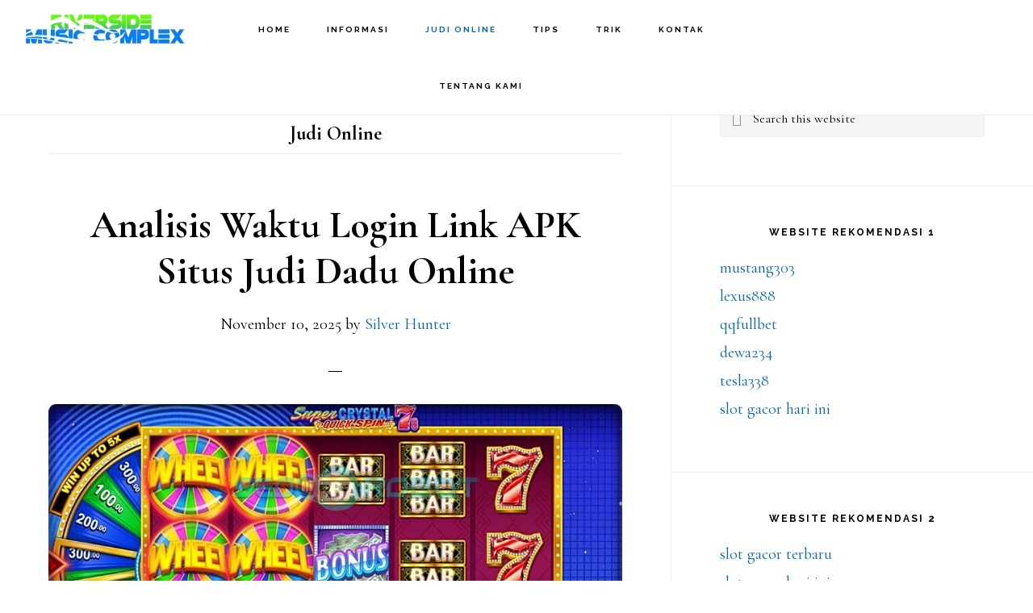

--- FILE ---
content_type: text/html; charset=UTF-8
request_url: https://www.riversidemusiccomplex.com/category/judi-online/
body_size: 25934
content:
<!DOCTYPE html>
<html lang="en-US">
<head >
<meta charset="UTF-8" />
<meta name="viewport" content="width=device-width, initial-scale=1" />
<title>Judi Online</title>
<meta name='robots' content='max-image-preview:large' />

<!-- All In One SEO Pack Pro 3.7.0ob_start_detected [-1,-1] -->
<!-- Debug String: 2JMJ7L5RSW0YVB/VLWAYKK/YBWK -->
<meta name="robots" content="noindex,follow" />
<link rel="next" href="https://www.riversidemusiccomplex.com/category/judi-online/page/2/" />

<script type="application/ld+json" class="aioseop-schema">{"@context":"https://schema.org","@graph":[{"@type":"Organization","@id":"https://www.riversidemusiccomplex.com/#organization","url":"https://www.riversidemusiccomplex.com/","name":"Riverside Music Complex","sameAs":[]},{"@type":"WebSite","@id":"https://www.riversidemusiccomplex.com/#website","url":"https://www.riversidemusiccomplex.com/","name":"Riverside Music Complex","publisher":{"@id":"https://www.riversidemusiccomplex.com/#organization"}},{"@type":"CollectionPage","@id":"https://www.riversidemusiccomplex.com/category/judi-online/#collectionpage","url":"https://www.riversidemusiccomplex.com/category/judi-online/","inLanguage":"en-US","name":"Judi Online","isPartOf":{"@id":"https://www.riversidemusiccomplex.com/#website"},"breadcrumb":{"@id":"https://www.riversidemusiccomplex.com/category/judi-online/#breadcrumblist"}},{"@type":"BreadcrumbList","@id":"https://www.riversidemusiccomplex.com/category/judi-online/#breadcrumblist","itemListElement":[{"@type":"ListItem","position":1,"item":{"@type":"WebPage","@id":"https://www.riversidemusiccomplex.com/","url":"https://www.riversidemusiccomplex.com/","name":"River Side Music Complex"}},{"@type":"ListItem","position":2,"item":{"@type":"WebPage","@id":"https://www.riversidemusiccomplex.com/category/judi-online/","url":"https://www.riversidemusiccomplex.com/category/judi-online/","name":"Judi Online"}}]}]}</script>
<link rel="canonical" href="https://www.riversidemusiccomplex.com/category/judi-online/" />
<!-- All In One SEO Pack Pro -->
<link rel='dns-prefetch' href='//fonts.googleapis.com' />
<link rel='dns-prefetch' href='//code.ionicframework.com' />
<link rel="alternate" type="application/rss+xml" title="Riverside Music Complex &raquo; Feed" href="https://www.riversidemusiccomplex.com/feed/" />
<link rel="alternate" type="application/rss+xml" title="Riverside Music Complex &raquo; Comments Feed" href="https://www.riversidemusiccomplex.com/comments/feed/" />
<link rel="alternate" type="application/rss+xml" title="Riverside Music Complex &raquo; Judi Online Category Feed" href="https://www.riversidemusiccomplex.com/category/judi-online/feed/" />
<style id='wp-img-auto-sizes-contain-inline-css'>
img:is([sizes=auto i],[sizes^="auto," i]){contain-intrinsic-size:3000px 1500px}
/*# sourceURL=wp-img-auto-sizes-contain-inline-css */
</style>
<link rel='stylesheet' id='infinity-pro-css' href='https://www.riversidemusiccomplex.com/wp-content/themes/infinity-pro/style.css?ver=1.3.1' media='all' />
<style id='infinity-pro-inline-css'>


		a,
		.entry-title a:focus,
		.entry-title a:hover,
		.featured-content .entry-meta a:focus,
		.featured-content .entry-meta a:hover,
		.front-page .genesis-nav-menu a:focus,
		.front-page .genesis-nav-menu a:hover,
		.front-page .offscreen-content-icon button:focus,
		.front-page .offscreen-content-icon button:hover,
		.front-page .white .genesis-nav-menu a:focus,
		.front-page .white .genesis-nav-menu a:hover,
		.genesis-nav-menu a:focus,
		.genesis-nav-menu a:hover,
		.genesis-nav-menu .current-menu-item > a,
		.genesis-nav-menu .sub-menu .current-menu-item > a:focus,
		.genesis-nav-menu .sub-menu .current-menu-item > a:hover,
		.genesis-responsive-menu .genesis-nav-menu a:focus,
		.genesis-responsive-menu .genesis-nav-menu a:hover,
		.menu-toggle:focus,
		.menu-toggle:hover,
		.offscreen-content button:hover,
		.offscreen-content-icon button:hover,
		.site-footer a:focus,
		.site-footer a:hover,
		.sub-menu-toggle:focus,
		.sub-menu-toggle:hover {
			color: #0066bf;
		}

		button,
		input[type="button"],
		input[type="reset"],
		input[type="select"],
		input[type="submit"],
		.button,
		.enews-widget input:hover[type="submit"],
		.front-page-1 a.button,
		.front-page-3 a.button,
		.front-page-5 a.button,
		.front-page-7 a.button,
		.footer-widgets .button:hover {
			background-color: #0066bf;
			color: #ffffff;
		}

		
.has-accent-color {
	color: #0066bf !important;
}

.has-accent-background-color {
	background-color: #0066bf !important;
}

.content .wp-block-button .wp-block-button__link:focus,
.content .wp-block-button .wp-block-button__link:hover {
	background-color: #0066bf !important;
	color: #fff;
}

.content .wp-block-button.is-style-outline .wp-block-button__link:focus,
.content .wp-block-button.is-style-outline .wp-block-button__link:hover {
	border-color: #0066bf !important;
	color: #0066bf !important;
}


.entry-content .wp-block-pullquote.is-style-solid-color {
	background-color: #0066bf;
}

/*# sourceURL=infinity-pro-inline-css */
</style>
<style id='wp-emoji-styles-inline-css'>

	img.wp-smiley, img.emoji {
		display: inline !important;
		border: none !important;
		box-shadow: none !important;
		height: 1em !important;
		width: 1em !important;
		margin: 0 0.07em !important;
		vertical-align: -0.1em !important;
		background: none !important;
		padding: 0 !important;
	}
/*# sourceURL=wp-emoji-styles-inline-css */
</style>
<style id='wp-block-library-inline-css'>
:root{--wp-block-synced-color:#7a00df;--wp-block-synced-color--rgb:122,0,223;--wp-bound-block-color:var(--wp-block-synced-color);--wp-editor-canvas-background:#ddd;--wp-admin-theme-color:#007cba;--wp-admin-theme-color--rgb:0,124,186;--wp-admin-theme-color-darker-10:#006ba1;--wp-admin-theme-color-darker-10--rgb:0,107,160.5;--wp-admin-theme-color-darker-20:#005a87;--wp-admin-theme-color-darker-20--rgb:0,90,135;--wp-admin-border-width-focus:2px}@media (min-resolution:192dpi){:root{--wp-admin-border-width-focus:1.5px}}.wp-element-button{cursor:pointer}:root .has-very-light-gray-background-color{background-color:#eee}:root .has-very-dark-gray-background-color{background-color:#313131}:root .has-very-light-gray-color{color:#eee}:root .has-very-dark-gray-color{color:#313131}:root .has-vivid-green-cyan-to-vivid-cyan-blue-gradient-background{background:linear-gradient(135deg,#00d084,#0693e3)}:root .has-purple-crush-gradient-background{background:linear-gradient(135deg,#34e2e4,#4721fb 50%,#ab1dfe)}:root .has-hazy-dawn-gradient-background{background:linear-gradient(135deg,#faaca8,#dad0ec)}:root .has-subdued-olive-gradient-background{background:linear-gradient(135deg,#fafae1,#67a671)}:root .has-atomic-cream-gradient-background{background:linear-gradient(135deg,#fdd79a,#004a59)}:root .has-nightshade-gradient-background{background:linear-gradient(135deg,#330968,#31cdcf)}:root .has-midnight-gradient-background{background:linear-gradient(135deg,#020381,#2874fc)}:root{--wp--preset--font-size--normal:16px;--wp--preset--font-size--huge:42px}.has-regular-font-size{font-size:1em}.has-larger-font-size{font-size:2.625em}.has-normal-font-size{font-size:var(--wp--preset--font-size--normal)}.has-huge-font-size{font-size:var(--wp--preset--font-size--huge)}.has-text-align-center{text-align:center}.has-text-align-left{text-align:left}.has-text-align-right{text-align:right}.has-fit-text{white-space:nowrap!important}#end-resizable-editor-section{display:none}.aligncenter{clear:both}.items-justified-left{justify-content:flex-start}.items-justified-center{justify-content:center}.items-justified-right{justify-content:flex-end}.items-justified-space-between{justify-content:space-between}.screen-reader-text{border:0;clip-path:inset(50%);height:1px;margin:-1px;overflow:hidden;padding:0;position:absolute;width:1px;word-wrap:normal!important}.screen-reader-text:focus{background-color:#ddd;clip-path:none;color:#444;display:block;font-size:1em;height:auto;left:5px;line-height:normal;padding:15px 23px 14px;text-decoration:none;top:5px;width:auto;z-index:100000}html :where(.has-border-color){border-style:solid}html :where([style*=border-top-color]){border-top-style:solid}html :where([style*=border-right-color]){border-right-style:solid}html :where([style*=border-bottom-color]){border-bottom-style:solid}html :where([style*=border-left-color]){border-left-style:solid}html :where([style*=border-width]){border-style:solid}html :where([style*=border-top-width]){border-top-style:solid}html :where([style*=border-right-width]){border-right-style:solid}html :where([style*=border-bottom-width]){border-bottom-style:solid}html :where([style*=border-left-width]){border-left-style:solid}html :where(img[class*=wp-image-]){height:auto;max-width:100%}:where(figure){margin:0 0 1em}html :where(.is-position-sticky){--wp-admin--admin-bar--position-offset:var(--wp-admin--admin-bar--height,0px)}@media screen and (max-width:600px){html :where(.is-position-sticky){--wp-admin--admin-bar--position-offset:0px}}

/*# sourceURL=wp-block-library-inline-css */
</style><style id='global-styles-inline-css'>
:root{--wp--preset--aspect-ratio--square: 1;--wp--preset--aspect-ratio--4-3: 4/3;--wp--preset--aspect-ratio--3-4: 3/4;--wp--preset--aspect-ratio--3-2: 3/2;--wp--preset--aspect-ratio--2-3: 2/3;--wp--preset--aspect-ratio--16-9: 16/9;--wp--preset--aspect-ratio--9-16: 9/16;--wp--preset--color--black: #000000;--wp--preset--color--cyan-bluish-gray: #abb8c3;--wp--preset--color--white: #ffffff;--wp--preset--color--pale-pink: #f78da7;--wp--preset--color--vivid-red: #cf2e2e;--wp--preset--color--luminous-vivid-orange: #ff6900;--wp--preset--color--luminous-vivid-amber: #fcb900;--wp--preset--color--light-green-cyan: #7bdcb5;--wp--preset--color--vivid-green-cyan: #00d084;--wp--preset--color--pale-cyan-blue: #8ed1fc;--wp--preset--color--vivid-cyan-blue: #0693e3;--wp--preset--color--vivid-purple: #9b51e0;--wp--preset--color--accent: #0066bf;--wp--preset--gradient--vivid-cyan-blue-to-vivid-purple: linear-gradient(135deg,rgb(6,147,227) 0%,rgb(155,81,224) 100%);--wp--preset--gradient--light-green-cyan-to-vivid-green-cyan: linear-gradient(135deg,rgb(122,220,180) 0%,rgb(0,208,130) 100%);--wp--preset--gradient--luminous-vivid-amber-to-luminous-vivid-orange: linear-gradient(135deg,rgb(252,185,0) 0%,rgb(255,105,0) 100%);--wp--preset--gradient--luminous-vivid-orange-to-vivid-red: linear-gradient(135deg,rgb(255,105,0) 0%,rgb(207,46,46) 100%);--wp--preset--gradient--very-light-gray-to-cyan-bluish-gray: linear-gradient(135deg,rgb(238,238,238) 0%,rgb(169,184,195) 100%);--wp--preset--gradient--cool-to-warm-spectrum: linear-gradient(135deg,rgb(74,234,220) 0%,rgb(151,120,209) 20%,rgb(207,42,186) 40%,rgb(238,44,130) 60%,rgb(251,105,98) 80%,rgb(254,248,76) 100%);--wp--preset--gradient--blush-light-purple: linear-gradient(135deg,rgb(255,206,236) 0%,rgb(152,150,240) 100%);--wp--preset--gradient--blush-bordeaux: linear-gradient(135deg,rgb(254,205,165) 0%,rgb(254,45,45) 50%,rgb(107,0,62) 100%);--wp--preset--gradient--luminous-dusk: linear-gradient(135deg,rgb(255,203,112) 0%,rgb(199,81,192) 50%,rgb(65,88,208) 100%);--wp--preset--gradient--pale-ocean: linear-gradient(135deg,rgb(255,245,203) 0%,rgb(182,227,212) 50%,rgb(51,167,181) 100%);--wp--preset--gradient--electric-grass: linear-gradient(135deg,rgb(202,248,128) 0%,rgb(113,206,126) 100%);--wp--preset--gradient--midnight: linear-gradient(135deg,rgb(2,3,129) 0%,rgb(40,116,252) 100%);--wp--preset--font-size--small: 18px;--wp--preset--font-size--medium: 20px;--wp--preset--font-size--large: 26px;--wp--preset--font-size--x-large: 42px;--wp--preset--font-size--normal: 22px;--wp--preset--font-size--larger: 30px;--wp--preset--spacing--20: 0.44rem;--wp--preset--spacing--30: 0.67rem;--wp--preset--spacing--40: 1rem;--wp--preset--spacing--50: 1.5rem;--wp--preset--spacing--60: 2.25rem;--wp--preset--spacing--70: 3.38rem;--wp--preset--spacing--80: 5.06rem;--wp--preset--shadow--natural: 6px 6px 9px rgba(0, 0, 0, 0.2);--wp--preset--shadow--deep: 12px 12px 50px rgba(0, 0, 0, 0.4);--wp--preset--shadow--sharp: 6px 6px 0px rgba(0, 0, 0, 0.2);--wp--preset--shadow--outlined: 6px 6px 0px -3px rgb(255, 255, 255), 6px 6px rgb(0, 0, 0);--wp--preset--shadow--crisp: 6px 6px 0px rgb(0, 0, 0);}:where(.is-layout-flex){gap: 0.5em;}:where(.is-layout-grid){gap: 0.5em;}body .is-layout-flex{display: flex;}.is-layout-flex{flex-wrap: wrap;align-items: center;}.is-layout-flex > :is(*, div){margin: 0;}body .is-layout-grid{display: grid;}.is-layout-grid > :is(*, div){margin: 0;}:where(.wp-block-columns.is-layout-flex){gap: 2em;}:where(.wp-block-columns.is-layout-grid){gap: 2em;}:where(.wp-block-post-template.is-layout-flex){gap: 1.25em;}:where(.wp-block-post-template.is-layout-grid){gap: 1.25em;}.has-black-color{color: var(--wp--preset--color--black) !important;}.has-cyan-bluish-gray-color{color: var(--wp--preset--color--cyan-bluish-gray) !important;}.has-white-color{color: var(--wp--preset--color--white) !important;}.has-pale-pink-color{color: var(--wp--preset--color--pale-pink) !important;}.has-vivid-red-color{color: var(--wp--preset--color--vivid-red) !important;}.has-luminous-vivid-orange-color{color: var(--wp--preset--color--luminous-vivid-orange) !important;}.has-luminous-vivid-amber-color{color: var(--wp--preset--color--luminous-vivid-amber) !important;}.has-light-green-cyan-color{color: var(--wp--preset--color--light-green-cyan) !important;}.has-vivid-green-cyan-color{color: var(--wp--preset--color--vivid-green-cyan) !important;}.has-pale-cyan-blue-color{color: var(--wp--preset--color--pale-cyan-blue) !important;}.has-vivid-cyan-blue-color{color: var(--wp--preset--color--vivid-cyan-blue) !important;}.has-vivid-purple-color{color: var(--wp--preset--color--vivid-purple) !important;}.has-black-background-color{background-color: var(--wp--preset--color--black) !important;}.has-cyan-bluish-gray-background-color{background-color: var(--wp--preset--color--cyan-bluish-gray) !important;}.has-white-background-color{background-color: var(--wp--preset--color--white) !important;}.has-pale-pink-background-color{background-color: var(--wp--preset--color--pale-pink) !important;}.has-vivid-red-background-color{background-color: var(--wp--preset--color--vivid-red) !important;}.has-luminous-vivid-orange-background-color{background-color: var(--wp--preset--color--luminous-vivid-orange) !important;}.has-luminous-vivid-amber-background-color{background-color: var(--wp--preset--color--luminous-vivid-amber) !important;}.has-light-green-cyan-background-color{background-color: var(--wp--preset--color--light-green-cyan) !important;}.has-vivid-green-cyan-background-color{background-color: var(--wp--preset--color--vivid-green-cyan) !important;}.has-pale-cyan-blue-background-color{background-color: var(--wp--preset--color--pale-cyan-blue) !important;}.has-vivid-cyan-blue-background-color{background-color: var(--wp--preset--color--vivid-cyan-blue) !important;}.has-vivid-purple-background-color{background-color: var(--wp--preset--color--vivid-purple) !important;}.has-black-border-color{border-color: var(--wp--preset--color--black) !important;}.has-cyan-bluish-gray-border-color{border-color: var(--wp--preset--color--cyan-bluish-gray) !important;}.has-white-border-color{border-color: var(--wp--preset--color--white) !important;}.has-pale-pink-border-color{border-color: var(--wp--preset--color--pale-pink) !important;}.has-vivid-red-border-color{border-color: var(--wp--preset--color--vivid-red) !important;}.has-luminous-vivid-orange-border-color{border-color: var(--wp--preset--color--luminous-vivid-orange) !important;}.has-luminous-vivid-amber-border-color{border-color: var(--wp--preset--color--luminous-vivid-amber) !important;}.has-light-green-cyan-border-color{border-color: var(--wp--preset--color--light-green-cyan) !important;}.has-vivid-green-cyan-border-color{border-color: var(--wp--preset--color--vivid-green-cyan) !important;}.has-pale-cyan-blue-border-color{border-color: var(--wp--preset--color--pale-cyan-blue) !important;}.has-vivid-cyan-blue-border-color{border-color: var(--wp--preset--color--vivid-cyan-blue) !important;}.has-vivid-purple-border-color{border-color: var(--wp--preset--color--vivid-purple) !important;}.has-vivid-cyan-blue-to-vivid-purple-gradient-background{background: var(--wp--preset--gradient--vivid-cyan-blue-to-vivid-purple) !important;}.has-light-green-cyan-to-vivid-green-cyan-gradient-background{background: var(--wp--preset--gradient--light-green-cyan-to-vivid-green-cyan) !important;}.has-luminous-vivid-amber-to-luminous-vivid-orange-gradient-background{background: var(--wp--preset--gradient--luminous-vivid-amber-to-luminous-vivid-orange) !important;}.has-luminous-vivid-orange-to-vivid-red-gradient-background{background: var(--wp--preset--gradient--luminous-vivid-orange-to-vivid-red) !important;}.has-very-light-gray-to-cyan-bluish-gray-gradient-background{background: var(--wp--preset--gradient--very-light-gray-to-cyan-bluish-gray) !important;}.has-cool-to-warm-spectrum-gradient-background{background: var(--wp--preset--gradient--cool-to-warm-spectrum) !important;}.has-blush-light-purple-gradient-background{background: var(--wp--preset--gradient--blush-light-purple) !important;}.has-blush-bordeaux-gradient-background{background: var(--wp--preset--gradient--blush-bordeaux) !important;}.has-luminous-dusk-gradient-background{background: var(--wp--preset--gradient--luminous-dusk) !important;}.has-pale-ocean-gradient-background{background: var(--wp--preset--gradient--pale-ocean) !important;}.has-electric-grass-gradient-background{background: var(--wp--preset--gradient--electric-grass) !important;}.has-midnight-gradient-background{background: var(--wp--preset--gradient--midnight) !important;}.has-small-font-size{font-size: var(--wp--preset--font-size--small) !important;}.has-medium-font-size{font-size: var(--wp--preset--font-size--medium) !important;}.has-large-font-size{font-size: var(--wp--preset--font-size--large) !important;}.has-x-large-font-size{font-size: var(--wp--preset--font-size--x-large) !important;}
/*# sourceURL=global-styles-inline-css */
</style>

<style id='classic-theme-styles-inline-css'>
/*! This file is auto-generated */
.wp-block-button__link{color:#fff;background-color:#32373c;border-radius:9999px;box-shadow:none;text-decoration:none;padding:calc(.667em + 2px) calc(1.333em + 2px);font-size:1.125em}.wp-block-file__button{background:#32373c;color:#fff;text-decoration:none}
/*# sourceURL=/wp-includes/css/classic-themes.min.css */
</style>
<link rel='stylesheet' id='contact-form-7-css' href='https://www.riversidemusiccomplex.com/wp-content/plugins/contact-form-7/includes/css/styles.css?ver=6.1.4' media='all' />
<link rel='stylesheet' id='infinity-fonts-css' href='//fonts.googleapis.com/css?family=Cormorant+Garamond%3A400%2C400i%2C700%7CRaleway%3A700&#038;ver=1.3.1' media='all' />
<link rel='stylesheet' id='infinity-ionicons-css' href='//code.ionicframework.com/ionicons/2.0.1/css/ionicons.min.css?ver=1.3.1' media='all' />
<link rel='stylesheet' id='infinity-pro-gutenberg-css' href='https://www.riversidemusiccomplex.com/wp-content/themes/infinity-pro/lib/gutenberg/front-end.css?ver=1.3.1' media='all' />
<script src="https://www.riversidemusiccomplex.com/wp-includes/js/jquery/jquery.min.js?ver=3.7.1" id="jquery-core-js"></script>
<script src="https://www.riversidemusiccomplex.com/wp-includes/js/jquery/jquery-migrate.min.js?ver=3.4.1" id="jquery-migrate-js"></script>
<link rel="https://api.w.org/" href="https://www.riversidemusiccomplex.com/wp-json/" /><link rel="alternate" title="JSON" type="application/json" href="https://www.riversidemusiccomplex.com/wp-json/wp/v2/categories/2" /><link rel="EditURI" type="application/rsd+xml" title="RSD" href="https://www.riversidemusiccomplex.com/xmlrpc.php?rsd" />
<link rel="pingback" href="https://www.riversidemusiccomplex.com/xmlrpc.php" />
<style type="text/css">.site-title a { background: url(https://www.riversidemusiccomplex.com/wp-content/uploads/2024/11/cropped-riversidemusiccomplex1.png) no-repeat !important; }</style>
<link rel="icon" href="https://www.riversidemusiccomplex.com/wp-content/uploads/2024/11/cropped-riversidemusiccomplex-32x32.png" sizes="32x32" />
<link rel="icon" href="https://www.riversidemusiccomplex.com/wp-content/uploads/2024/11/cropped-riversidemusiccomplex-192x192.png" sizes="192x192" />
<link rel="apple-touch-icon" href="https://www.riversidemusiccomplex.com/wp-content/uploads/2024/11/cropped-riversidemusiccomplex-180x180.png" />
<meta name="msapplication-TileImage" content="https://www.riversidemusiccomplex.com/wp-content/uploads/2024/11/cropped-riversidemusiccomplex-270x270.png" />
</head>
<body class="archive category category-judi-online category-2 wp-embed-responsive wp-theme-genesis wp-child-theme-infinity-pro custom-header header-image header-full-width content-sidebar genesis-breadcrumbs-hidden genesis-footer-widgets-hidden" itemscope itemtype="https://schema.org/WebPage"><div class="site-container"><ul class="genesis-skip-link"><li><a href="#genesis-content" class="screen-reader-shortcut"> Skip to main content</a></li><li><a href="#genesis-sidebar-primary" class="screen-reader-shortcut"> Skip to primary sidebar</a></li></ul><header class="site-header" itemscope itemtype="https://schema.org/WPHeader"><div class="wrap"><div class="title-area"><p class="site-title" itemprop="headline"><a href="https://www.riversidemusiccomplex.com/">Riverside Music Complex</a></p><p class="site-description" itemprop="description">Blog Tentang Situs Slot Gacor Terpercaya 2025</p></div><nav class="nav-primary" aria-label="Main" itemscope itemtype="https://schema.org/SiteNavigationElement" id="genesis-nav-primary"><div class="wrap"><ul id="menu-1" class="menu genesis-nav-menu menu-primary js-superfish"><li id="menu-item-26" class="menu-item menu-item-type-custom menu-item-object-custom menu-item-home menu-item-26"><a href="https://www.riversidemusiccomplex.com/" itemprop="url"><span itemprop="name">Home</span></a></li>
<li id="menu-item-32" class="menu-item menu-item-type-taxonomy menu-item-object-category menu-item-32"><a href="https://www.riversidemusiccomplex.com/category/informasi/" itemprop="url"><span itemprop="name">Informasi</span></a></li>
<li id="menu-item-490" class="menu-item menu-item-type-taxonomy menu-item-object-category current-menu-item menu-item-has-children menu-item-490"><a href="https://www.riversidemusiccomplex.com/category/judi-online/" aria-current="page" itemprop="url"><span itemprop="name">Judi Online</span></a>
<ul class="sub-menu">
	<li id="menu-item-491" class="menu-item menu-item-type-taxonomy menu-item-object-category menu-item-491"><a href="https://www.riversidemusiccomplex.com/category/slots/" itemprop="url"><span itemprop="name">Slots</span></a></li>
	<li id="menu-item-492" class="menu-item menu-item-type-taxonomy menu-item-object-category menu-item-492"><a href="https://www.riversidemusiccomplex.com/category/casino/" itemprop="url"><span itemprop="name">Casino</span></a></li>
	<li id="menu-item-493" class="menu-item menu-item-type-taxonomy menu-item-object-category menu-item-493"><a href="https://www.riversidemusiccomplex.com/category/sportsbook/" itemprop="url"><span itemprop="name">Sportsbook</span></a></li>
	<li id="menu-item-494" class="menu-item menu-item-type-taxonomy menu-item-object-category menu-item-494"><a href="https://www.riversidemusiccomplex.com/category/poker/" itemprop="url"><span itemprop="name">Poker</span></a></li>
</ul>
</li>
<li id="menu-item-495" class="menu-item menu-item-type-taxonomy menu-item-object-category menu-item-495"><a href="https://www.riversidemusiccomplex.com/category/tips/" itemprop="url"><span itemprop="name">Tips</span></a></li>
<li id="menu-item-496" class="menu-item menu-item-type-taxonomy menu-item-object-category menu-item-496"><a href="https://www.riversidemusiccomplex.com/category/trik/" itemprop="url"><span itemprop="name">Trik</span></a></li>
<li id="menu-item-497" class="menu-item menu-item-type-post_type menu-item-object-page menu-item-497"><a href="https://www.riversidemusiccomplex.com/kontak/" itemprop="url"><span itemprop="name">Kontak</span></a></li>
<li id="menu-item-498" class="menu-item menu-item-type-post_type menu-item-object-page menu-item-498"><a href="https://www.riversidemusiccomplex.com/tentang-kami/" itemprop="url"><span itemprop="name">Tentang Kami</span></a></li>
</ul></div></nav></div></header><div class="site-inner"><div class="content-sidebar-wrap"><main class="content" id="genesis-content"><div class="archive-description taxonomy-archive-description taxonomy-description"><h1 class="archive-title">Judi Online</h1></div><article class="post-682 post type-post status-publish format-standard category-judi-online category-slots category-tips category-trik entry" aria-label="Analisis Waktu Login Link APK Situs Judi Dadu Online" itemscope itemtype="https://schema.org/CreativeWork"><header class="entry-header"><h2 class="entry-title" itemprop="headline"><a class="entry-title-link" rel="bookmark" href="https://www.riversidemusiccomplex.com/analisis-waktu-login-apk-dadu-online/">Analisis Waktu Login Link APK Situs Judi Dadu Online</a></h2>
<p class="entry-meta"><time class="entry-time" itemprop="datePublished" datetime="2025-11-10T10:40:33+07:00">November 10, 2025</time> by <span class="entry-author" itemprop="author" itemscope itemtype="https://schema.org/Person"><a href="https://www.riversidemusiccomplex.com/author/seorobotx/" class="entry-author-link" rel="author" itemprop="url"><span class="entry-author-name" itemprop="name">Silver Hunter</span></a></span>  </p></header><div class="entry-content" itemprop="text"><p><img decoding="async" class="alignnone size-full wp-image-683" src="https://www.riversidemusiccomplex.com/wp-content/uploads/2025/11/45super-crystal-7s-0380u.jpg" alt="" width="1000" height="600" srcset="https://www.riversidemusiccomplex.com/wp-content/uploads/2025/11/45super-crystal-7s-0380u.jpg 1000w, https://www.riversidemusiccomplex.com/wp-content/uploads/2025/11/45super-crystal-7s-0380u-300x180.jpg 300w, https://www.riversidemusiccomplex.com/wp-content/uploads/2025/11/45super-crystal-7s-0380u-768x461.jpg 768w" sizes="(max-width: 1000px) 100vw, 1000px" /></p>
<p><span style="font-weight: 400;">Khusus untuk kalian yang sering nongkrong di dunia game judi pasti sudah tahu waktu login bukan hanya tentang jam buka aplikasi doang ya guys. Namun juga kunci untuk mengetahui kapan para pemain lagi rame nge-spin atau tidak. </span><span style="font-weight: 400;">Nah Untuk Para pengembang dan tim promosi di situs <span style="color: #0000ff;"><a style="color: #0000ff;" href="https://www.emulateme.com/">dadu online</a></span> ini data waktu login tentu saja sangat penting. Karena dari situ kita bisa melihat kebiasaan dari para pemain pada saat bermain.  </span></p>
<h2><strong>Kenapa Analisis Waktu Login Itu Penting? </strong></h2>
<p><span style="font-weight: 400;">Pada saat kalian bermain game pasti memiliki prime Time atau yang disebut dengan jam emas di mana tidak sedikit sekali para pemain yang login bareng. Untuk permainan game dadu online momen tersebut tentu saja sangat krusial. Jika kalian salah dalam menentukan waktu meluncurkan promo atau event atau bonus maka semua akan sia-sia.  </span></p>
<p><span style="font-weight: 400;">Tapi kalau lo jeli dan tahu kapan pemain lagi aktif, semua strategi marketing bisa lebih kena sasaran. Selain itu, data login juga bantu banget buat tim teknis biar tahu kapan harus jaga performa server biar tetap stabil dan gak bikin pemain kesel karena loading lemot. </span></p>
<h3><strong>Pola Login Umum Pemain Dadu Online  </strong></h3>
<p><span style="font-weight: 400;">Berdasarkan hasil riset dan kebiasaan pemain, ada tiga waktu yang paling sering dipakai buat login: </span></p>
<ul>
<li><strong>Pagi Hari (06.00–09.00) </strong></li>
</ul>
<p><span style="font-weight: 400;">Biasanya, pemain cuma login bentar buat klaim bonus harian atau mengecek saldo sebelum berangkat kerja atau kuliah. Spin-nya juga gak lama-lama, cuma buat “pemanasan” aja sebelum memulai aktivitas.</span></p>
<ul>
<li><strong>Sore Sampai Malam (17.00–22.00) </strong></li>
</ul>
<p><span style="font-weight: 400;">Nah, ini dia waktu paling rame! Setelah seharian kerja, banyak yang butuh hiburan ringan sambil rebahan. Jam 7 sampai 9 malam tuh puncaknya. Makanya, banyak pengembang yang sengaja ngeluncurin event bonus malam atau free spin terbatas di jam segitu, biar makin ramai dan seru. </span></p>
<ul>
<li><strong>Dini Hari (00.00–02.00) </strong></li>
</ul>
<p><span style="font-weight: 400;">Walau gak sebanyak malam hari, pemain di jam segini justru loyal banget. Mereka biasanya main lebih lama karena suasana lebih tenang dan percaya sama mitos “jam gacor malam”. Durasi mainnya bisa 1,5 kali lebih lama dari pemain di jam lain! </span></p>
<h3><strong>Pengaruh Zona Waktu &amp; Hari </strong></h3>
<p><span style="font-weight: 400;">Karena pemain datang dari berbagai wilayah, pola login juga beda-beda tergantung zona waktu. Misalnya, di Asia Tenggara, puncaknya malam hari. Tapi di Eropa, justru pagi hari. Jadi sistem promo diatur otomatis biar semua wilayah bisa dapet vibe “jam ramai” masing-masing. </span></p>
<p><span style="font-weight: 400;">Selain itu, hari juga ngaruh banget. Dari Senin sampai Rabu biasanya agak sepi karena orang fokus kerja. Tapi mulai Jumat malam sampai Minggu? Boom! Aktivitas login bisa naik 20%. Sabtu malam tuh biasanya puncak globalnya, karena semua orang lagi santai dan punya waktu luang lebih banyak. </span></p>
<p><span style="font-weight: 400;">Dari semua data yang dikumpulkan, waktu paling rame buat login di Link APK situs judi Dadu Online biasanya antara jam 19.00–22.00, terutama di akhir pekan. Dengan tahu jam-jam ini, pengembang bisa lebih jitu mengatur promosi, update fitur, atau ngeluncurin event biar pas banget sama mood pemain. </span></p>
<p><span style="font-weight: 400;">Intinya, analisis waktu login bukan cuma soal angka tapi soal ngerti gaya hidup dan ritme pemain. Kalau pengembang bisa ngikutin alur ini, pengalaman main bakal terasa lebih personal dan seru banget. Jadi, bukan pemain yang harus menyesuaikan sama sistem, tapi sistem yang adaptif sama kebiasaan pemain. </span></p>
</div><footer class="entry-footer"><p class="entry-meta"><span class="entry-categories">Filed Under: <a href="https://www.riversidemusiccomplex.com/category/judi-online/" rel="category tag">Judi Online</a>, <a href="https://www.riversidemusiccomplex.com/category/slots/" rel="category tag">Slots</a>, <a href="https://www.riversidemusiccomplex.com/category/tips/" rel="category tag">Tips</a>, <a href="https://www.riversidemusiccomplex.com/category/trik/" rel="category tag">Trik</a></span> </p></footer></article><article class="post-679 post type-post status-publish format-standard category-judi-online category-slots category-tips category-trik entry" aria-label="Analisis Perilaku Pemain Slot Berdasarkan Data Big Data Game Online" itemscope itemtype="https://schema.org/CreativeWork"><header class="entry-header"><h2 class="entry-title" itemprop="headline"><a class="entry-title-link" rel="bookmark" href="https://www.riversidemusiccomplex.com/analisis-perilaku-pemain-game-online/">Analisis Perilaku Pemain Slot Berdasarkan Data Big Data Game Online</a></h2>
<p class="entry-meta"><time class="entry-time" itemprop="datePublished" datetime="2025-11-06T15:50:45+07:00">November 6, 2025</time> by <span class="entry-author" itemprop="author" itemscope itemtype="https://schema.org/Person"><a href="https://www.riversidemusiccomplex.com/author/seorobotx/" class="entry-author-link" rel="author" itemprop="url"><span class="entry-author-name" itemprop="name">Silver Hunter</span></a></span>  </p></header><div class="entry-content" itemprop="text"><p><img loading="lazy" decoding="async" class="alignnone size-full wp-image-680" src="https://www.riversidemusiccomplex.com/wp-content/uploads/2025/11/45irish-magic-0800u.jpg" alt="" width="1000" height="600" srcset="https://www.riversidemusiccomplex.com/wp-content/uploads/2025/11/45irish-magic-0800u.jpg 1000w, https://www.riversidemusiccomplex.com/wp-content/uploads/2025/11/45irish-magic-0800u-300x180.jpg 300w, https://www.riversidemusiccomplex.com/wp-content/uploads/2025/11/45irish-magic-0800u-768x461.jpg 768w" sizes="auto, (max-width: 1000px) 100vw, 1000px" /></p>
<p><span style="font-weight: 400;">Dalam era digital modern, dunia permainan slot online <span style="color: #0000ff;"><a style="color: #0000ff;" href="https://moorhallconferences.com/">mustang303</a></span> tidak hanya mengandalkan keberuntungan dan hiburan visual semata, tetapi juga pada pemanfaatan big data untuk memahami perilaku pemain. </span></p>
<p><span style="font-weight: 400;">Dengan volume data yang sangat besar dari aktivitas pemain di berbagai platform, operator kini dapat menganalisis pola bermain, preferensi, dan kecenderungan pemain untuk meningkatkan pengalaman bermain serta efisiensi strategi bisnis. </span></p>
<p><span style="font-weight: 400;">Big data menjadi pondasi penting dalam pengambilan keputusan berbasis informasi yang akurat. Melalui analisis yang mendalam, situs slot game online mampu menciptakan pengalaman yang lebih personal, meningkatkan loyalitas, serta menjaga keseimbangan antara hiburan dan tanggung jawab sosial. </span></p>
<h2><strong>Analisis Perilaku Pemain Slot Berdasarkan Data Big Data Game Online </strong></h2>
<ol>
<li><strong> Pengumpulan Data dari Aktivitas Pemain Game Online </strong></li>
</ol>
<p><span style="font-weight: 400;">Setiap tindakan pemain dalam permainan slot  mulai dari login, jumlah taruhan, durasi bermain, hingga pola kemenangan  menghasilkan data berharga. Data tersebut dikumpulkan secara otomatis melalui sistem backend platform. </span><span style="font-weight: 400;">Beberapa jenis data yang biasanya dianalisis meliputi: </span></p>
<ul>
<li><span style="font-weight: 400;">Frekuensi bermain: seberapa sering pemain aktif setiap hari atau minggu. </span></li>
<li><span style="font-weight: 400;">Nilai taruhan rata-rata: membantu mengelompokkan pemain ke dalam kategori high roller, casual player, atau low spender. </span></li>
<li><span style="font-weight: 400;">Pilihan game favorit: seperti slot bertema mitologi, klasik, atau modern. </span></li>
<li><span style="font-weight: 400;">Waktu bermain: untuk melihat kapan pemain paling aktif, misalnya malam hari atau akhir pekan. </span></li>
</ul>
<p><span style="font-weight: 400;">Dengan memahami kebiasaan ini, operator dapat merancang promosi, event, dan penawaran bonus yang lebih relevan dengan gaya bermain masing-masing pemain. </span></p>
<ol start="2">
<li><strong> Segmentasi Pemain Berdasarkan Analisis Big Data </strong></li>
</ol>
<p><span style="font-weight: 400;">Salah satu kekuatan terbesar big data adalah kemampuannya untuk melakukan segmentasi pemain secara akurat. Melalui algoritma machine learning, sistem dapat mengelompokkan pemain berdasarkan perilaku nyata, bukan sekadar asumsi. </span><span style="font-weight: 400;">Contohnya: </span></p>
<ul>
<li><span style="font-weight: 400;">Pemain Baru: cenderung ingin memahami dasar permainan dan sering mencoba berbagai jenis slot. </span></li>
<li><span style="font-weight: 400;">Pemain Setia: memiliki pola bermain rutin dan sensitif terhadap program loyalitas. </span></li>
<li><span style="font-weight: 400;">Pemain Agresif: sering bermain dengan taruhan besar dan mencari jackpot tinggi. </span></li>
<li><span style="font-weight: 400;">Pemain Pasif: hanya bermain sekali, biasanya saat ada promosi menarik. </span></li>
</ul>
<p><span style="font-weight: 400;">Dengan segmentasi ini, situs dapat mengatur strategi promosi berbeda untuk tiap kelompok. Misalnya, pemain baru di beri bonus belajar, sedangkan pemain setia mendapat cashback eksklusif atau undangan ke turnamen VIP. </span></p>
<ol start="3">
<li><strong> Prediksi Perilaku Menggunakan Analisis Prediktif </strong></li>
</ol>
<p><span style="font-weight: 400;">Big data tidak hanya digunakan untuk memahami apa yang terjadi, tetapi juga memprediksi apa yang akan terjadi. Melalui analisis prediktif, operator dapat memperkirakan tindakan pemain berikutnya berdasarkan riwayat aktivitas mereka. </span></p>
<p><span style="font-weight: 400;">Misalnya, jika data menunjukkan bahwa seorang pemain biasanya berhenti bermain setelah kalah berturut-turut tiga kali, sistem dapat secara otomatis menawarkan bonus putaran gratis untuk mempertahankan keterlibatan. </span></p>
<p><span style="font-weight: 400;">Selain itu, analisis prediktif membantu dalam mendeteksi potensi perilaku risiko tinggi, seperti kecanduan bermain. Dengan algoritma khusus, sistem dapat mengenali pola bermain berlebihan dan memberikan peringatan dini atau fitur pembatasan bermain secara otomatis langkah yang penting untuk menjaga tanggung jawab sosial platform. </span></p>
<ol start="4">
<li><strong> Personalisasi Pengalaman Bermain </strong></li>
</ol>
<p><span style="font-weight: 400;">Data besar juga digunakan untuk menciptakan pengalaman bermain yang dipersonalisasi. Setiap pemain memiliki preferensi unik, dan big data memungkinkan sistem untuk memahami apa yang paling disukai. </span><span style="font-weight: 400;">Sebagai contoh: </span></p>
<ul>
<li><span style="font-weight: 400;">Pemain yang sering memilih slot bertema Asia mungkin akan direkomendasikan game serupa seperti Mahjong Ways atau Dragon Legend. </span></li>
<li><span style="font-weight: 400;">Jika sistem mendeteksi bahwa pemain lebih suka mode buy spin, maka promosi yang dikirimkan akan berfokus pada bonus buy spin. </span></li>
<li><span style="font-weight: 400;">Notifikasi atau email promosi di kirim pada waktu yang paling mungkin pemain aktif, berdasarkan data historis. </span></li>
</ul>
<p><span style="font-weight: 400;">Dengan personalisasi seperti ini, pemain merasa dihargai dan lebih nyaman bermain, sehingga meningkatkan tingkat retensi (loyalitas) secara signifikan. </span><span style="font-weight: 400;">Pemanfaatan big data dalam analisis perilaku pemain slot telah membawa perubahan besar dalam cara situs judi online beroperasi.</span></p>
<p><span style="font-weight: 400;"> Melalui pengumpulan, segmentasi, dan analisis prediktif, operator dapat menciptakan pengalaman yang lebih personal, aman, dan menyenangkan bagi setiap pemain. </span><span style="font-weight: 400;">Selain meningkatkan kepuasan pengguna, pendekatan berbasis data juga membantu operator membuat keputusan strategis yang lebih tepat  mulai dari desain game, promosi, hingga pengelolaan risiko. </span></p>
<p><span style="font-weight: 400;">Dengan perkembangan teknologi analitik yang semakin canggih, masa depan industri slot online akan semakin berfokus pada data, di mana setiap keputusan dan inovasi di dorong oleh pemahaman mendalam terhadap perilaku pemain.</span></p>
</div><footer class="entry-footer"><p class="entry-meta"><span class="entry-categories">Filed Under: <a href="https://www.riversidemusiccomplex.com/category/judi-online/" rel="category tag">Judi Online</a>, <a href="https://www.riversidemusiccomplex.com/category/slots/" rel="category tag">Slots</a>, <a href="https://www.riversidemusiccomplex.com/category/tips/" rel="category tag">Tips</a>, <a href="https://www.riversidemusiccomplex.com/category/trik/" rel="category tag">Trik</a></span> </p></footer></article><article class="post-671 post type-post status-publish format-standard category-judi-online category-slots category-tips category-trik entry" aria-label="Situs Slot Gacor Maxwin Gampang Menang Tanpa Potongan" itemscope itemtype="https://schema.org/CreativeWork"><header class="entry-header"><h2 class="entry-title" itemprop="headline"><a class="entry-title-link" rel="bookmark" href="https://www.riversidemusiccomplex.com/situs-slot-gacor-tanpa-potongan/">Situs Slot Gacor Maxwin Gampang Menang Tanpa Potongan</a></h2>
<p class="entry-meta"><time class="entry-time" itemprop="datePublished" datetime="2025-10-07T18:17:37+07:00">October 7, 2025</time> by <span class="entry-author" itemprop="author" itemscope itemtype="https://schema.org/Person"><a href="https://www.riversidemusiccomplex.com/author/seorobotx/" class="entry-author-link" rel="author" itemprop="url"><span class="entry-author-name" itemprop="name">Silver Hunter</span></a></span>  </p></header><div class="entry-content" itemprop="text"><p><img loading="lazy" decoding="async" class="alignnone size-full wp-image-672" src="https://www.riversidemusiccomplex.com/wp-content/uploads/2025/10/45wild-party-jokers-1070u.jpg" alt="" width="1000" height="600" srcset="https://www.riversidemusiccomplex.com/wp-content/uploads/2025/10/45wild-party-jokers-1070u.jpg 1000w, https://www.riversidemusiccomplex.com/wp-content/uploads/2025/10/45wild-party-jokers-1070u-300x180.jpg 300w, https://www.riversidemusiccomplex.com/wp-content/uploads/2025/10/45wild-party-jokers-1070u-768x461.jpg 768w" sizes="auto, (max-width: 1000px) 100vw, 1000px" /></p>
<p><span style="font-weight: 400;">Bayangkan main slot online, tapi setiap kali kamu makin lama bertahan di satu game, mekanismenya tiba-tiba berubah. Bukan cuma tampilan atau level doang, tapi cara mesinnya bekerja juga ikut berevolusi. </span></p>
<p><span style="font-weight: 400;">Nah, inilah salah satu tren baru dalam daftar Situs <span style="color: #ff6600;"><a style="color: #ff6600;" href="https://theownitacademy.com/">idn33 link alternatif</a></span> slot gacor gampang menang yang mulai banyak dilirik pemain: slot dinamis yang bertransformasi sesuai perjalananmu di dalam permainan. </span></p>
<h2><strong>Slot Dinamis: Apa Maksudnya? </strong></h2>
<p><span style="font-weight: 400;">Kalau biasanya slot punya pola tetap jumlah paylines, simbol wild, atau scatter yang jarang berubah slot generasi baru justru dibuat fleksibel. Sistemnya didesain untuk membaca kebiasaan pemain, lalu menghadirkan kejutan di tengah jalan. Kadang perubahannya terasa halus, kadang juga mendadak seperti “plot twist” yang bikin kaget. </span></p>
<p><span style="font-weight: 400;">Misalnya, setelah ratusan spin, jumlah garis pembayaran bisa bertambah dua kali lipat. Atau ketika kamu menang beberapa kali berturut-turut, simbol wild yang tadinya biasa saja bisa berubah jadi sticky wild yang menempel terus di gulungan. </span></p>
<p><span style="font-weight: 400;">Bahkan, ada juga fitur penyelamat yang muncul ketika kamu sedang apes disebut “rescue spin” dengan jaminan hadiah minimal. Beberapa game lebih ekstrim lagi, karena membuka bonus eksklusif hanya setelah kamu mencapai total taruhan tertentu. </span></p>
<h3><strong>Kenapa Ada Sistem Seperti Situs Slot Gacor Maxwin Gampang Menang? </strong></h3>
<p><span style="font-weight: 400;">Alasan utamanya simpel: biar pemain tidak cepat bosan. Slot klasik memang seru, tapi kalau terlalu sering diputar, rasanya monoton. Nah, mekanisme dinamis ini bikin pemain penasaran, “kira-kira setelah 200 spin, ada kejutan apa ya?” </span></p>
<p><span style="font-weight: 400;">Selain itu, model ini bikin orang betah main lebih lama, mirip dengan game RPG yang baru terasa serunya setelah karakter naik level. Tambah lagi, beberapa developer menambahkan sentuhan personalisasi. Jadi kalau kamu tipe yang suka fitur free spin, sistem akan lebih sering menawarkannya di sesi berikutnya. </span></p>
<ul>
<li><strong>Contoh Slot dengan Mekanisme Evolutif </strong></li>
</ul>
<p><span style="font-weight: 400;">Beberapa slot sudah terkenal dengan konsep ini. Misalnya Jammin’ Jars 2 dari Push Gaming, yang punya meteran khusus bernama Giga Jar. Semakin sering kamu main dan menang, meteran itu terisi, lalu membuka fitur baru yang nggak ada di awal permainan. </span></p>
<p><span style="font-weight: 400;">Ada juga Reactoonz 2 dari Play’n GO, dimana setiap kombinasi kemenangan mengisi meteran berbeda yang bisa memicu fitur unik. Yang menarik, pola ini bisa berubah sesuai sesi sebelumnya. Jadi, pengalaman setiap pemain bisa benar-benar beda. </span></p>
<p><span style="font-weight: 400;">Kalau suka nuansa petualangan, slot bertema RPG seperti seri Tomb of Madness juga punya sistem level up. Semakin lama dimainkan, makin banyak map baru, simbol spesial, atau bonus yang bisa diakses. Rasanya hampir kayak main game story mode, tapi versi slot. </span></p>
<ul>
<li><strong>Strategi Main yang Berbeda </strong></li>
</ul>
<p><span style="font-weight: 400;">Dengan mekanisme evolutif, gaya main otomatis ikut berubah. Kalau biasanya orang cuma main sebentar lalu pindah ke game lain, sekarang pemain cenderung menetap di satu slot lebih lama supaya bisa membuka semua rahasia tersembunyi. </span></p>
<p><span style="font-weight: 400;">Tapi tentu ada konsekuensinya. Pemain harus pintar mengatur modal untuk sesi panjang, karena butuh waktu agar semua fitur bisa terbuka. Belum lagi, nggak semua informasi diberikan di awal, jadi kamu perlu mengamati sendiri pola perkembangannya. </span></p>
<ul>
<li><strong>Tantangan dan Risiko </strong></li>
</ul>
<p><span style="font-weight: 400;">Meski bikin nagih, sistem ini juga punya sisi gelap. Rasa penasaran bisa berubah jadi dorongan untuk terus main tanpa henti, apalagi karena takut ketinggalan momen penting. Kalau pengembang tidak transparan soal mekanisme perubahan, pemain bisa merasa “dibohongi”. </span></p>
<p><span style="font-weight: 400;">Selain itu, durasi main bisa jadi jauh lebih lama dari biasanya, yang tentu saja berisiko pada pengeluaran. Apalagi kalau fitur-fitur baru hanya bisa diakses dengan taruhan besar.</span></p>
</div><footer class="entry-footer"><p class="entry-meta"><span class="entry-categories">Filed Under: <a href="https://www.riversidemusiccomplex.com/category/judi-online/" rel="category tag">Judi Online</a>, <a href="https://www.riversidemusiccomplex.com/category/slots/" rel="category tag">Slots</a>, <a href="https://www.riversidemusiccomplex.com/category/tips/" rel="category tag">Tips</a>, <a href="https://www.riversidemusiccomplex.com/category/trik/" rel="category tag">Trik</a></span> </p></footer></article><article class="post-664 post type-post status-publish format-standard category-judi-online category-slots category-tips category-trik entry" aria-label="Review Lengkap Game Slot Bonus 100 Rags to Witches" itemscope itemtype="https://schema.org/CreativeWork"><header class="entry-header"><h2 class="entry-title" itemprop="headline"><a class="entry-title-link" rel="bookmark" href="https://www.riversidemusiccomplex.com/review-game-slot-rags-to-witches/">Review Lengkap Game Slot Bonus 100 Rags to Witches</a></h2>
<p class="entry-meta"><time class="entry-time" itemprop="datePublished" datetime="2025-10-04T11:20:40+07:00">October 4, 2025</time> by <span class="entry-author" itemprop="author" itemscope itemtype="https://schema.org/Person"><a href="https://www.riversidemusiccomplex.com/author/seorobotx/" class="entry-author-link" rel="author" itemprop="url"><span class="entry-author-name" itemprop="name">Silver Hunter</span></a></span>  </p></header><div class="entry-content" itemprop="text"><p><img loading="lazy" decoding="async" class="alignnone size-full wp-image-665" src="https://www.riversidemusiccomplex.com/wp-content/uploads/2025/10/45santa-s-wonderland-1200u.jpg" alt="" width="1000" height="600" srcset="https://www.riversidemusiccomplex.com/wp-content/uploads/2025/10/45santa-s-wonderland-1200u.jpg 1000w, https://www.riversidemusiccomplex.com/wp-content/uploads/2025/10/45santa-s-wonderland-1200u-300x180.jpg 300w, https://www.riversidemusiccomplex.com/wp-content/uploads/2025/10/45santa-s-wonderland-1200u-768x461.jpg 768w" sizes="auto, (max-width: 1000px) 100vw, 1000px" /></p>
<p><span style="font-weight: 400;">Game Rags to Witches dari Betsoft menghadirkan suasana Halloween dengan nuansa yang seru banget. Bettor bisa ngerasain sensasi mistis sambil dapet peluang menang yang lumayan bikin deg-degan. </span></p>
<p><span style="font-weight: 400;">Dengan desain keren dan fitur lengkap, game ini layak dicoba siapa saja. Apalagi bagi pecinta progressive slots yang nyari hiburan sekaligus peluang jackpot. Tampilan visualnya memanjakan mata dengan warna-warna khas Halloween yang menawan. </span></p>
<p><span style="font-weight: 400;">Bettor bisa main santai dengan modal kecil atau langsung gas dengan taruhan besar. Semua keseruan ini membuat Rags to Witches cocok disebut salah satu slot <span style="color: #0000ff;"><a style="color: #0000ff;" href="https://www.lacasasol.com/">mahjong wins 3</a></span> paling menarik saat ini. </span></p>
<h2><strong>Bonus Permainan yang Ada di Slot Bonus 100 </strong></h2>
<ul>
<li><strong>Tema Halloween yang Bikin Suasana Main Jadi Berbeda </strong></li>
</ul>
<p><span style="font-weight: 400;">Rags to Witches bawa vibe Halloween yang terasa dari awal sampai akhir permainan. Desain simbolnya unik, mulai dari labu seram sampai penyihir misterius. Bettor akan langsung kebawa suasana malam penuh rahasia dan kejutan. </span></p>
<p><span style="font-weight: 400;">Warna gelap dan kilatan cahaya ungu memberi kesan magis yang kuat. Tiap spin terasa seperti undangan masuk ke dunia penuh sihir. Betsoft bener-bener ngerti cara membangun tema yang bikin pemain betah. </span></p>
<ul>
<li><strong>Gameplay Slot Bonus 100 Simpel tapi Nggak Membosankan </strong></li>
</ul>
<p><span style="font-weight: 400;">Walaupun penuh efek visual, gameplay Rags to Witches tetap gampang dipahami. Bettor tinggal atur taruhan dengan tombol plus dan minus di layar. Setelah itu tekan spin dan biarkan reel memutar keberuntungan. </span></p>
<p><span style="font-weight: 400;">Kalau lagi mager, ada fitur autoplay biar tangan nggak pegel. Bettor bisa atur berapa kali spin otomatis sesuai keinginan. Ritme permainan dibuat cepat biar nggak bikin bosan. Walau sederhana, kombinasi simbolnya bisa kasih kejutan besar. </span></p>
<p><span style="font-weight: 400;">Sensasi saat simbol Wild atau Scatter muncul itu bikin deg-degan. Bahkan bettor pemula pun nggak perlu waktu lama buat ngerti cara mainnya. Semua kontrolnya responsif dan mudah diakses. </span></p>
<ul>
<li><strong>Simbol Wild yang Bantu Naikin Peluang Menang </strong></li>
</ul>
<p><span style="font-weight: 400;">Simbol Jack O’Lantern di game ini berperan sebagai Wild yang lumayan sakti. Wild bisa muncul di reel 2, 3, dan 4 untuk ganti simbol lain. Tapi Wild nggak bisa ganti simbol Scatter, jadi ada batasannya. </span></p>
<p><span style="font-weight: 400;">Walau begitu, efeknya lumayan kerasa saat kombinasi hampir lengkap. Dengan Wild, peluang bettor dapet kombinasi menang jadi lebih besar. Animasinya juga keren saat Wild muncul, bikin spin terasa lebih seru. </span></p>
<ul>
<li><strong>Fitur Free Spins yang Nggak Main-Main </strong></li>
</ul>
<p><span style="font-weight: 400;">Fitur Free Spins di Rags to Witches lumayan bikin ngiler karena hadiahnya progresif. Bettor butuh lima Scatter atau lebih dalam satu spin buat aktifkan fitur ini. Awalnya mungkin terdengar susah, tapi saat kena hasilnya memuaskan. </span></p>
<p><span style="font-weight: 400;">Jumlah Scatter menentukan multiplier awal dan batas maksimalnya. Misalnya lima Scatter mulai di x1 sampai x10, enam Scatter di x2 sampai x20. Kalau dapet tujuh Scatter, multiplier mulai x3 sampai x30 yang gila banget. </span></p>
<ul>
<li><strong>Jackpot Progresif yang Bikin Deg-Degan </strong></li>
</ul>
<p><span style="font-weight: 400;">Salah satu daya tarik terbesar Rags to Witches ada di jackpot progresifnya. Ada empat jenis jackpot: Mini, Minor, Mayor, dan Mega. Bettor nggak perlu kombinasi khusus buat memicu jackpot ini. </span></p>
<p><span style="font-weight: 400;">Fitur ini muncul secara acak kapan saja saat permainan berlangsung. Semakin besar taruhan, semakin tinggi peluang memicunya. Efek visual saat jackpot aktif bikin suasana makin tegang. </span></p>
<ul>
<li><strong>RTP dan Peluang Kemenangan yang Realistis </strong></li>
</ul>
<p><span style="font-weight: 400;">Dengan RTP 96.21%, Rags to Witches tergolong punya peluang yang lumayan fair. Bettor bisa berharap kemenangan yang konsisten jika main dengan strategi. RTP ini seimbang dengan volatilitas menengahnya yang kasih campuran menang kecil dan besar. </span></p>
<p><span style="font-weight: 400;">Artinya, bettor nggak akan nunggu terlalu lama buat dapet hasil. Peluang besar memang nggak tiap spin, tapi cukup sering muncul kejutan. RTP ini juga bikin game slot bonus 100 lebih ramah untuk pemain modal terbatas.</span></p>
</div><footer class="entry-footer"><p class="entry-meta"><span class="entry-categories">Filed Under: <a href="https://www.riversidemusiccomplex.com/category/judi-online/" rel="category tag">Judi Online</a>, <a href="https://www.riversidemusiccomplex.com/category/slots/" rel="category tag">Slots</a>, <a href="https://www.riversidemusiccomplex.com/category/tips/" rel="category tag">Tips</a>, <a href="https://www.riversidemusiccomplex.com/category/trik/" rel="category tag">Trik</a></span> </p></footer></article><article class="post-653 post type-post status-publish format-standard category-judi-online category-slots category-tips category-trik entry" aria-label="Ranking RTP Slot Gacor dari Provider Besar di Situs Slot Game Online Gacor" itemscope itemtype="https://schema.org/CreativeWork"><header class="entry-header"><h2 class="entry-title" itemprop="headline"><a class="entry-title-link" rel="bookmark" href="https://www.riversidemusiccomplex.com/ranking-rtp-provider-slot-online/">Ranking RTP Slot Gacor dari Provider Besar di Situs Slot Game Online Gacor</a></h2>
<p class="entry-meta"><time class="entry-time" itemprop="datePublished" datetime="2025-08-30T11:35:33+07:00">August 30, 2025</time> by <span class="entry-author" itemprop="author" itemscope itemtype="https://schema.org/Person"><a href="https://www.riversidemusiccomplex.com/author/seorobotx/" class="entry-author-link" rel="author" itemprop="url"><span class="entry-author-name" itemprop="name">Silver Hunter</span></a></span>  </p></header><div class="entry-content" itemprop="text"><p><img loading="lazy" decoding="async" class="alignnone size-full wp-image-654" src="https://www.riversidemusiccomplex.com/wp-content/uploads/2025/08/45big-big-fishing-fortune-2060u.jpg" alt="" width="1000" height="600" srcset="https://www.riversidemusiccomplex.com/wp-content/uploads/2025/08/45big-big-fishing-fortune-2060u.jpg 1000w, https://www.riversidemusiccomplex.com/wp-content/uploads/2025/08/45big-big-fishing-fortune-2060u-300x180.jpg 300w, https://www.riversidemusiccomplex.com/wp-content/uploads/2025/08/45big-big-fishing-fortune-2060u-768x461.jpg 768w" sizes="auto, (max-width: 1000px) 100vw, 1000px" /></p>
<p><span style="font-weight: 400;">Di dunia slot via online <span style="color: #0000ff;"><a style="color: #0000ff;" href="https://socialdatalab.net/guides/">https://socialdatalab.net/guides/</a></span>, Return to Player merupakan salah satu faktor penting yang bisa tentukan seberapa besar peluang seorang pengguna untuk menang dalam jangka panjangnya. Slot dengan RTP tinggi dianggap lebih &#8220;gacor&#8221; karena secara statistik akan mengembalikan lebih banyak uang kepada pemain dibandingkan slot dengan RTP rendah.</span></p>
<p><span style="font-weight: 400;">Provider besar seperti Pragmatic Play, NetEnt, PG Soft, dan Microgaming telah merilis banyak slot dengan RTP tinggi yang terbukti memberikan kemenangan besar. Dalam artikel ini, kita akan mengulas dan merangking slot gacor dengan RTP tertinggi dari provider-provider ternama Situs Slot Game Online Gacor yang paling di rekomendasikan untuk di mainkan di tahun ini.</span></p>
<h2><strong>Ranking RTP Slot Gacor dari Provider Besar di Situs Slot Game Online Gacor</strong></h2>
<ul>
<li><strong>Pada Situs Slot Game Online Gacor Apa RTP Itu?</strong></li>
</ul>
<p><span style="font-weight: 400;">Jadi RTP merupakan persentase teoritis dari total taruhan yang akan di kembalikan ke pengguna dalam jangka panjangnya ya. Misalnya, jika sebuah slot memiliki RTP 96%, maka secara teori dari setiap Rp1.000.000 yang dipertaruhkan, Rp960.000 akan kembali ke pemain.</span></p>
<p><span style="font-weight: 400;">Slot dengan RTP tinggi umumnya memiliki nilai diatas 96%, dan beberapa bahkan mencapai lebih dari 98%, menjadikannya pilihan favorit bagi para pemburu kemenangan.</span></p>
<ul>
<li><strong>Ranking RTP Slot Gacor dari Provider Besar</strong></li>
</ul>
<p><span style="font-weight: 400;">Berikut adalah daftar slot gacor dengan RTP tertinggi dari beberapa provider terbesar di industri slot online:</span></p>
<p><strong>🥇 Ada Mega Joker dari NetEnt dengan RTP hingga 99 persen</strong></p>
<ul>
<li><span style="font-weight: 400;">Provider: NetEnt</span></li>
<li><span style="font-weight: 400;">RTP: Hingga 99% (tergantung taruhan)</span></li>
<li><span style="font-weight: 400;">Volatilitas: Tinggi</span></li>
</ul>
<p><span style="font-weight: 400;">Keunggulan: Slot klasik dengan sistem Supermeter yang memberikan RTP tertinggi di industri.</span></p>
<p><span style="font-weight: 400;">Mega Joker dikenal sebagai salah satu slot dengan RTP tertinggi sepanjang masa. Slot ini memiliki dua mode permainan dan sangat direkomendasikan bagi pemain berpengalaman yang mencari return maksimal.</span></p>
<p><strong>🥈 Goblin’s Cave – Playtech (RTP 99%)</strong></p>
<ul>
<li><span style="font-weight: 400;">Provider: Playtech</span></li>
<li><span style="font-weight: 400;">RTP: 99%</span></li>
<li><span style="font-weight: 400;">Volatilitas: Rendah</span></li>
</ul>
<p><span style="font-weight: 400;">Keunggulan: Slot interaktif dengan pilihan simbol dan strategi.</span></p>
<p><span style="font-weight: 400;">Slot ini cocok bagi pemain yang menyukai gaya permainan santai tapi tetap menguntungkan. Meski tampilannya sederhana, nilai RTP-nya sangat menggoda.</span></p>
<p><strong>🥉 Blood Suckers – NetEnt (RTP 98%)</strong></p>
<ul>
<li><span style="font-weight: 400;">Provider: NetEnt</span></li>
<li><span style="font-weight: 400;">RTP: 98%</span></li>
<li><span style="font-weight: 400;">Volatilitas: Rendah</span></li>
</ul>
<p><span style="font-weight: 400;">Keunggulan: Cocok untuk pemula, dengan tema vampir yang unik dan fitur free spin menarik.</span></p>
<p><span style="font-weight: 400;">Blood Suckers adalah slot yang sering direkomendasikan untuk pemain baru karena mudah di mainkan, sering menang, dan punya bonus game yang seru.</span></p>
<p><strong>🏅 Ada White Rabbit Megaways dengan RTP 97.77 persen</strong></p>
<ul>
<li><span style="font-weight: 400;">Provider: BTG</span></li>
<li><span style="font-weight: 400;">RTP: 97.77%</span></li>
<li><span style="font-weight: 400;">Volatilitas: Tinggi</span></li>
</ul>
<p><span style="font-weight: 400;">Keunggulan: Slot Megaways dengan fitur bonus beli dan visual memukau.</span></p>
<p><strong>🎖️ Starlight Princess – Pragmatic Play (RTP 96.5%)</strong></p>
<ul>
<li><span style="font-weight: 400;">Provider: Pragmatic Play</span></li>
<li><span style="font-weight: 400;">RTP: 96.5%</span></li>
<li><span style="font-weight: 400;">Volatilitas: Tinggi</span></li>
</ul>
<p><span style="font-weight: 400;">Kelebihan: Gameplay-nya cepat pakai multiplier besar dan free spin yang dominan ada.</span></p>
<p><span style="font-weight: 400;">Meski tidak setinggi slot lain dalam daftar ini, Starlight Princess sangat populer di kalangan pemain Asia karena dikenal sering “gacor” dan menyajikan kemenangan besar secara tiba-tiba.</span></p>
<p><strong>✅ Book of 99 – Relax Gaming (RTP 99%)</strong></p>
<ul>
<li><span style="font-weight: 400;">Provider: Relax Gaming</span></li>
<li><span style="font-weight: 400;">RTP: 99%</span></li>
<li><span style="font-weight: 400;">Volatilitas: Tinggi</span></li>
</ul>
<p><span style="font-weight: 400;">Kelebihan: Bertemakan petualangan pakai fitur bonus yang epic loh.</span></p>
<p><span style="font-weight: 400;">Untuk pilih Situs Slot Game Online Gacor tak cuma soal tema ataupun visual menariknya itu. Jadi RTP termasuk faktor teknis penting yang dapat pengaruhi peluang kemenangan anda ya. Tentu saja setiap slotnya itu punya kelebihannya masing-masing jadi sesuaikan selera anda.</span></p>
</div><footer class="entry-footer"><p class="entry-meta"><span class="entry-categories">Filed Under: <a href="https://www.riversidemusiccomplex.com/category/judi-online/" rel="category tag">Judi Online</a>, <a href="https://www.riversidemusiccomplex.com/category/slots/" rel="category tag">Slots</a>, <a href="https://www.riversidemusiccomplex.com/category/tips/" rel="category tag">Tips</a>, <a href="https://www.riversidemusiccomplex.com/category/trik/" rel="category tag">Trik</a></span> </p></footer></article><article class="post-638 post type-post status-publish format-standard category-judi-online category-slots category-tips category-trik entry" aria-label="Daftar Slot Paling Populer Gacor Resmi di Tesla338" itemscope itemtype="https://schema.org/CreativeWork"><header class="entry-header"><h2 class="entry-title" itemprop="headline"><a class="entry-title-link" rel="bookmark" href="https://www.riversidemusiccomplex.com/daftar-slot-paling-populer-tesla338/">Daftar Slot Paling Populer Gacor Resmi di Tesla338</a></h2>
<p class="entry-meta"><time class="entry-time" itemprop="datePublished" datetime="2025-07-27T11:00:22+07:00">July 27, 2025</time> by <span class="entry-author" itemprop="author" itemscope itemtype="https://schema.org/Person"><a href="https://www.riversidemusiccomplex.com/author/seorobotx/" class="entry-author-link" rel="author" itemprop="url"><span class="entry-author-name" itemprop="name">Silver Hunter</span></a></span>  </p></header><div class="entry-content" itemprop="text"><p><img loading="lazy" decoding="async" class="alignnone size-full wp-image-639" src="https://www.riversidemusiccomplex.com/wp-content/uploads/2025/07/45buffalo-blitz-2-1390u.jpg" alt="" width="1000" height="600" srcset="https://www.riversidemusiccomplex.com/wp-content/uploads/2025/07/45buffalo-blitz-2-1390u.jpg 1000w, https://www.riversidemusiccomplex.com/wp-content/uploads/2025/07/45buffalo-blitz-2-1390u-300x180.jpg 300w, https://www.riversidemusiccomplex.com/wp-content/uploads/2025/07/45buffalo-blitz-2-1390u-768x461.jpg 768w" sizes="auto, (max-width: 1000px) 100vw, 1000px" /></p>
<p>Dalam dunia slot online, pemilihan situs yang tepat adalah kunci untuk mendapatkan pengalaman main yang seru dan peluang jackpot yang maksimal. Salah satu nama yang terus diperbincangkan para slotter Indonesia adalah <span style="color: #ff00ff;"><a style="color: #ff00ff;" href="http://cedricjacquet.com">Tesla338</a></span> situs slot gacor resmi yang menyajikan ragam game slot paling populer dan selalu update mengikuti tren terbaru industri judi online.</p>
<p>Tesla338 tidak hanya sekedar tempat bermain slot, tapi juga memberikan fasilitas unggulan untuk setiap membernya. Mulai dari bonus harian, cashback, hingga turnamen slot berhadiah besar. Inilah alasan kenapa ribuan member setia login setiap hari di Tesla338 untuk berburu kemenangan dan pengalaman gaming yang berbeda dari situs lain.</p>
<h2><strong>Daftar Slot Paling Populer yang Wajib Dicoba di Tesla338</strong></h2>
<p>Bergabung di Tesla338 slot membuka akses ke koleksi game slot dari provider terbaik dengan tingkat RTP tinggi dan visual animasi modern. Semua game sudah teruji gampang menang, punya fitur wild, scatter, free spin, dan pastinya didukung sistem fair play serta transaksi super cepat.</p>
<ul>
<li><strong>Year Of Ox – Slot Hoki Bertema Klasik China</strong></li>
</ul>
<p>Salah satu slot paling diburu di Tesla338 adalah Year Of Ox. Dengan tema shio kerbau yang identik dengan keberuntungan, slot ini rutin memberi payout besar. Fitur wild dan free spin di dalamnya sering memicu maxwin, membuat banyak member selalu kembali untuk merasakan sensasi kemenangan besar.</p>
<ul>
<li><strong>Jungle Jam – Petualangan Jackpot Berlian</strong></li>
</ul>
<p>Game Jungle Jam hadir membawa nuansa hutan dan permata, mirip dengan Aztec Gems namun versi lebih fresh dan menantang. Keuntungan utamanya adalah kemudahan main dan tingkat kemenangan stabil cocok untuk pemula yang ingin langsung cuan.</p>
<ul>
<li><strong>Viking Treasures – Berburu Harta Karun Legendaris</strong></li>
</ul>
<p>Slot bertema bajak laut Viking ini populer berkat visual keren dan fitur bonusnya yang melimpah. Setiap putaran bisa saja memicu round bonus dan free spin beruntun, sehingga peluang jackpot besar makin terbuka lebar. Tidak heran, Viking Treasures jadi slot wajib bagi pemburu harta karun digital di Tesla338.</p>
<ul>
<li><strong>Queen Of Wands – Kemewahan dan Kekayaan Sang Ratu</strong></li>
</ul>
<p>Slot Queen Of Wands menyuguhkan pengalaman main di kerajaan penuh kemewahan. Dengan karakter ratu dan singa peliharaan, setiap putaran bisa mendatangkan bonus dan free spin. Selain visual memanjakan, peluang maxwin di slot ini termasuk tinggi untuk kategori slot klasik.</p>
<ul>
<li><strong>88 Fortune – Slot Legendaris, Member Loyal</strong></li>
</ul>
<p>Tidak afdol rasanya daftar slot populer tanpa menyebut 88 Fortune. Slot ini terkenal karena stabilitas jackpot, fitur bonus beruntun, dan komunitas pemain yang sangat loyal. Dengan ribuan member aktif, peluang untuk menang besar di 88 Fortune semakin terbuka lebar.</p>
<ul>
<li><strong>Kingcat – Sensasi Slot Baru yang Langsung Viral</strong></li>
</ul>
<p>Walau tergolong pendatang baru, Kingcat langsung viral di kalangan slotter Indonesia. Animasi kucing lucu, gameplay ringan, dan winrate tinggi membuat siapa pun betah berlama-lama main dan mengejar kemenangan setiap hari di Tesla338.</p>
<h3><strong>Keuntungan Bermain Slot Populer di Tesla338</strong></h3>
<p>Bukan hanya sekadar daftar game, bermain di Tesla338 memberi lebih banyak keuntungan untuk para slotter yang cerdas:</p>
<ul>
<li>Tingkat Kemenangan Tinggi: Semua slot dioptimasi dengan RTP tinggi dan fair play, membuat peluang menang jauh lebih besar.</li>
<li>Transaksi Super Cepat: Deposit dan withdraw hanya butuh waktu singkat, tanpa drama pending.</li>
<li>Provider Terlengkap: Pilihan game slot dari provider lokal dan internasional bisa diakses dengan satu akun saja.</li>
<li>Bonus dan Promo Melimpah: Mulai dari bonus member baru 100%, cashback mingguan, rollingan, hingga turnamen slot reguler.</li>
</ul>
<h3><strong>Tesla338, Rumah Slot Gacor Resmi Paling Populer</strong></h3>
<p>Tesla338 membuktikan diri sebagai rumah bagi para pecinta slot online yang ingin cari game gacor, jackpot mudah, dan transaksi aman. Dengan pilihan slot paling populer, fitur bonus melimpah, serta layanan customer service responsif 24 jam, tak ada alasan untuk ragu memilih Tesla338 sebagai partner utama dalam berburu cuan dari slot online. Daftar sekarang, mainkan slot favoritmu, dan buktikan sendiri kemudahan meraih maxwin setiap hari hanya di Tesla338.</p>
</div><footer class="entry-footer"><p class="entry-meta"><span class="entry-categories">Filed Under: <a href="https://www.riversidemusiccomplex.com/category/judi-online/" rel="category tag">Judi Online</a>, <a href="https://www.riversidemusiccomplex.com/category/slots/" rel="category tag">Slots</a>, <a href="https://www.riversidemusiccomplex.com/category/tips/" rel="category tag">Tips</a>, <a href="https://www.riversidemusiccomplex.com/category/trik/" rel="category tag">Trik</a></span> </p></footer></article><article class="post-633 post type-post status-publish format-standard category-judi-online category-slots category-tips category-trik entry" aria-label="Trik Menang Slot Dengan Mengikuti Gaya Bermainnya Sehingga Lebih Menang Besar" itemscope itemtype="https://schema.org/CreativeWork"><header class="entry-header"><h2 class="entry-title" itemprop="headline"><a class="entry-title-link" rel="bookmark" href="https://www.riversidemusiccomplex.com/trik-menang-slot-mengikuti-gaya/">Trik Menang Slot Dengan Mengikuti Gaya Bermainnya Sehingga Lebih Menang Besar</a></h2>
<p class="entry-meta"><time class="entry-time" itemprop="datePublished" datetime="2025-07-17T09:38:43+07:00">July 17, 2025</time> by <span class="entry-author" itemprop="author" itemscope itemtype="https://schema.org/Person"><a href="https://www.riversidemusiccomplex.com/author/seorobotx/" class="entry-author-link" rel="author" itemprop="url"><span class="entry-author-name" itemprop="name">Silver Hunter</span></a></span>  </p></header><div class="entry-content" itemprop="text"><p><img loading="lazy" decoding="async" class="alignnone size-full wp-image-634" src="https://www.riversidemusiccomplex.com/wp-content/uploads/2025/07/45lord-venom-0620u.jpg" alt="" width="1000" height="600" srcset="https://www.riversidemusiccomplex.com/wp-content/uploads/2025/07/45lord-venom-0620u.jpg 1000w, https://www.riversidemusiccomplex.com/wp-content/uploads/2025/07/45lord-venom-0620u-300x180.jpg 300w, https://www.riversidemusiccomplex.com/wp-content/uploads/2025/07/45lord-venom-0620u-768x461.jpg 768w" sizes="auto, (max-width: 1000px) 100vw, 1000px" /></p>
<p><span style="font-weight: 400;">Memainkan suatu permainan merupakan salah satu hal yang sangat banyak diincar oleh orang-orang karena keuntungan yang didapatkannya bisa sangat besar sampai berlipat ganda loh. Jika anda bermain dengan serius maka akan mendapatkan keuntungan yang berlipat ganda seperti dengan yang melintas setiap harinya. </span></p>
<p><span style="font-weight: 400;">Siapa sih yang tidak ingin menang dalam permainan hal ini akan membahas segenap trik menang <span style="color: #0000ff;"><a style="color: #0000ff;" href="https://renowninfosys.com/PostPage.html">slot dana resmi</a></span> dengan beberapa gaya yang bisa diikuti. </span><span style="font-weight: 400;">Jika anda mengetahui beberapa gaya bermain maka saat melakukan pertandingan slot akan semakin mudah dan menambah wawasan luas.</span></p>
<p><span style="font-weight: 400;"> Tentunya dengan bermain menggunakan gaya anda akan disegani oleh player lain karena saat bermain tidak bisa ditebak arahnya. Slot yang memiliki rng ini tidak ada jaminan menangnya tetapi gaya bermain mampu memperbesar peluang serta menjaga modal lebih lama.</span></p>
<h2><strong>Beberapa Trik Menang Slot Mudah Dengan Mengikuti Gaya Bermainnya</strong></h2>
<ul>
<li><strong>Ikuti Trik Menang Slot Dengan Gaya Bermainnya</strong></li>
</ul>
<p><span style="font-weight: 400;">Untuk cara pertama anda bisa menggunakan gaya bermain konservatif, jenis gaya ini sangatlah cocok untuk pemula dan pemain yang punya modal kecil. Tujuan utama menggunakan gaya ini yaitu untuk.menjaga modal bertahan lama, mampu menghindari kehilangan cuan besar dan bisa menikmati semua permainan tanpa mengejar jackpot. Ciri gaya bermainnya: taruhan kecil (0.5- 1% dari modal), anda bisa memilih slot dana resmi volatilitas rendah, hindarilah membeli fitur, bermain slot dengan spin mudah muncul.</span></p>
<ul>
<li><strong>Gunakan Gaya High – Risk</strong></li>
</ul>
<p><span style="font-weight: 400;">Untuk strategi high risk ini sangatlah cocok untuk pemain yang sudah berpengalaman, mampu mencari sensasi serta potensi jackpot, modalnya besar dan siap merugi. Tujuan utama dari gaya ini yakni mencari kemenangan besar dalam waktu yang singkat, anda harus siap kehilangan banyak modal juga ya. Untuk ciri gaya mainnya seperti: taruhan menengah – tinggi (2-5% dari modal), pilihlah slot dengan volatilitas tinggi, sering kalu beli fitur/ buy spin, dan fokuslah pada slot dengan x1000- x5000.</span></p>
<ul>
<li><strong>Pola Berbasis Kemenangan</strong></li>
</ul>
<p><span style="font-weight: 400;">Pola bermain berbasis kemenangan ini sangatlah cocok bagi pemain yang sangat percaya akan kemenangan slot, sering mencatat spin serta waktu. Contoh untuk strateginya adalah dengan bermain 30x spin kecil jika belum ada bonus maka pindah mesin, mainlah dengan bet ladder/ naik turun sesuai dengan hasil spin. Ciri dari gaya bermainnya: perhatikan jam hokinya/ waktu panas mesin slot, analisislah beberapa kali spin sebelum melakukan spin keluar, sering kali menggunakan spin manual.</span></p>
<ul>
<li><strong>Gaya Bermain Bonus Hunter</strong></li>
</ul>
<p><span style="font-weight: 400;">Gaya bonus hunter ini sangatlah cocok untuk pemain yang suka banyak bonus gamenya serta bisa membeli fitur, targetnya untuk menang dari fitur spesial. Ciri gaya mainnya: bermain hanya untuk mengejar fitur bonus/ spin, membeli fitur jika modalnya cukup, pilihlah slot yang terkenal sering memberikan bonus. Contoh slotnya: sweet bonanza/ pragmatic bisa memberikan banyak bonus, dog house megaways (bisa membeli bonus, volatilitasnya tinggi), bonanza gold (punya scatter yang gampang keluar).</span></p>
<ul>
<li><strong>Gaya Bermain (Profit Harian)</strong></li>
</ul>
<p><span style="font-weight: 400;">Gaya bermain selanjutnya sangat cocok untuk pemain yang ingin punya hasil stabil jangka panjang, sehingga menjadikan slot dana resmi rutinitas harian. Gaya bermainnya: bisa menentukan target kemenangan serta batas rugi (misal menang 100k atau stop jika sudah rugi 50k). Trik menang slot sudah dijelaskan di atas disertai dengan bagaimana gaya bermainnya sehingga lebih menarik untuk pemahamannya.</span></p>
</div><footer class="entry-footer"><p class="entry-meta"><span class="entry-categories">Filed Under: <a href="https://www.riversidemusiccomplex.com/category/judi-online/" rel="category tag">Judi Online</a>, <a href="https://www.riversidemusiccomplex.com/category/slots/" rel="category tag">Slots</a>, <a href="https://www.riversidemusiccomplex.com/category/tips/" rel="category tag">Tips</a>, <a href="https://www.riversidemusiccomplex.com/category/trik/" rel="category tag">Trik</a></span> </p></footer></article><article class="post-532 post type-post status-publish format-standard category-judi-online category-slots category-tips category-trik entry" aria-label="Cara Mengetahui Slot Akan Mengeluarkan Jackpot Resmi Dari PAGCOR" itemscope itemtype="https://schema.org/CreativeWork"><header class="entry-header"><h2 class="entry-title" itemprop="headline"><a class="entry-title-link" rel="bookmark" href="https://www.riversidemusiccomplex.com/jackpot-slot-resmi-dari-pagcor/">Cara Mengetahui Slot Akan Mengeluarkan Jackpot Resmi Dari PAGCOR</a></h2>
<p class="entry-meta"><time class="entry-time" itemprop="datePublished" datetime="2025-06-20T11:09:59+07:00">June 20, 2025</time> by <span class="entry-author" itemprop="author" itemscope itemtype="https://schema.org/Person"><a href="https://www.riversidemusiccomplex.com/author/seorobotx/" class="entry-author-link" rel="author" itemprop="url"><span class="entry-author-name" itemprop="name">Silver Hunter</span></a></span>  </p></header><div class="entry-content" itemprop="text"><p><img loading="lazy" decoding="async" class="alignnone size-full wp-image-533" src="https://www.riversidemusiccomplex.com/wp-content/uploads/2025/06/45diamonds-are-forever-3-lines-0710u.jpg" alt="" width="1000" height="600" srcset="https://www.riversidemusiccomplex.com/wp-content/uploads/2025/06/45diamonds-are-forever-3-lines-0710u.jpg 1000w, https://www.riversidemusiccomplex.com/wp-content/uploads/2025/06/45diamonds-are-forever-3-lines-0710u-300x180.jpg 300w, https://www.riversidemusiccomplex.com/wp-content/uploads/2025/06/45diamonds-are-forever-3-lines-0710u-768x461.jpg 768w" sizes="auto, (max-width: 1000px) 100vw, 1000px" /></p>
<p>Bermain slot online kini semakin diminati, terutama karena tampilannya yang memikat dan peluang menang yang menggiurkan. Di balik popularitasnya, para pemain yang sudah berpengalaman tahu bahwa keberuntungan saja tidak cukup. Mereka menerapkan berbagai trik agar hasil bermain lebih optimal.</p>
<p>Namun, semua strategi itu hanya bisa berjalan maksimal jika dimainkan di situs resmi yang terpercaya. Mengapa demikian? Karena situs resmi tidak hanya memberikan rasa aman, tetapi juga menyediakan berbagai keuntungan yang mendukung strategi bermain. Lantas bagaimana Cara Mengetahui Slot Akan Mengeluarkan Jackpot.</p>
<h2><strong>Alasan Mengapa Harus Paham Cara Mengetahui Slot Akan Mengeluarkan Jackpot</strong></h2>
<p>Salah satu alasan utama mengapa situs resmi lebih unggul adalah adanya jaminan permainan yang adil. Platform yang legal biasanya sudah terdaftar dan diawasi oleh lembaga internasional seperti MGA, PAGCOR, atau Curacao. Lisensi ini memastikan bahwa seluruh proses permainan dikendalikan oleh sistem yang tidak bisa dimanipulasi.</p>
<p>Teknologi yang digunakan, seperti RNG (Random Number Generator), menjamin bahwa setiap putaran benar-benar bersifat acak dan tidak dapat diprediksi. Dengan dasar ini, para pemain bisa menjalankan trik mereka tanpa rasa khawatir akan kecurangan dari pihak platform.</p>
<p>Trik bermain juga lebih efektif bila didukung dengan informasi transparan. Salah satunya adalah data RTP (Return to Player), yaitu persentase pengembalian yang bisa diberikan oleh suatu mesin slot. Di situs terpercaya, informasi ini biasanya ditampilkan secara terbuka sehingga pemain bisa memilih permainan dengan peluang terbaik.</p>
<p>Slot dengan RTP di atas 96% biasanya dianggap lebih menguntungkan dalam jangka panjang. Pemain bisa menggunakan data ini untuk menyusun strategi, seperti memilih waktu bermain, mengatur jumlah taruhan, dan mencari pola kemenangan.</p>
<h3><strong>Carilah Situs yang Royal Pada Member</strong></h3>
<p>Selain itu, platform resmi juga cenderung lebih royal dalam memberikan promosi. Hadiah-hadiah seperti bonus harian, cashback, spin gratis, hingga event mingguan seringkali ditawarkan. Semua ini bukan hanya pemanis, tetapi bisa dimanfaatkan sebagai bagian dari taktik bermain.</p>
<p>Sebagai contoh, spin gratis bisa digunakan untuk mencoba mesin baru tanpa risiko kehilangan modal, sementara cashback dapat meminimalkan kerugian saat mengalami kekalahan. Dengan memanfaatkan promosi secara cerdas, pemain dapat memperpanjang waktu bermain dan meningkatkan peluang menang, tanpa perlu banyak mengeluarkan dana.</p>
<p>Manajemen keuangan juga menjadi faktor penting dalam permainan slot. Situs resmi biasanya menyediakan fitur yang mendukung pengelolaan dana secara bijak. Mulai dari pengaturan batas deposit harian, pelacakan riwayat taruhan, hingga notifikasi waktu bermain, semua fitur ini sangat membantu agar pemain tidak bermain secara impulsif.</p>
<p>Dengan pendekatan yang disiplin, pemain bisa menetapkan batas kerugian, menentukan target kemenangan, serta mengatur waktu bermain yang sehat. Semua ini sangat mendukung keberhasilan strategi jangka panjang. Keunggulan lainnya dari situs resmi adalah pembaruan permainan yang rutin. Platform terpercaya biasanya selalu menghadirkan mesin-mesin terbaru dan menyediakan daftar <span style="color: #ff6600;"><a style="color: #ff6600;" href="https://idn33amp.org">login idn33</a></span> slot yang sedang populer atau disebut “slot gacor.”</p>
<p>Informasi semacam ini bisa dimanfaatkan untuk memilih permainan dengan tingkat pembayaran yang lebih tinggi. Para pemain kawakan kerap mengandalkan strategi ini untuk mencari mesin yang sedang &#8220;hangat&#8221; alias sering memberikan kemenangan.</p>
<p>Kesimpulannya, menggunakan trik menang slot memang dapat meningkatkan peluang kemenangan, tetapi efektivitasnya sangat bergantung pada tempat bermain. Situs resmi memberikan berbagai fasilitas yang tidak hanya menunjang kenyamanan bermain, tetapi juga memperbesar peluang menang lewat sistem yang adil, informasi yang terbuka, bonus melimpah, dan fitur manajemen yang canggih. Jika ingin sukses dalam dunia login idn33 slot online, memilih platform resmi adalah langkah awal yang tak boleh diabaikan.</p>
</div><footer class="entry-footer"><p class="entry-meta"><span class="entry-categories">Filed Under: <a href="https://www.riversidemusiccomplex.com/category/judi-online/" rel="category tag">Judi Online</a>, <a href="https://www.riversidemusiccomplex.com/category/slots/" rel="category tag">Slots</a>, <a href="https://www.riversidemusiccomplex.com/category/tips/" rel="category tag">Tips</a>, <a href="https://www.riversidemusiccomplex.com/category/trik/" rel="category tag">Trik</a></span> </p></footer></article><article class="post-526 post type-post status-publish format-standard category-judi-online category-slots category-sportsbook category-tips category-trik entry" aria-label="Nikmati Kemudahan Deposit Pulsa di Apk Judi Slot Online Paling Terpercaya" itemscope itemtype="https://schema.org/CreativeWork"><header class="entry-header"><h2 class="entry-title" itemprop="headline"><a class="entry-title-link" rel="bookmark" href="https://www.riversidemusiccomplex.com/kemudahan-deposit-apk-judi-slot/">Nikmati Kemudahan Deposit Pulsa di Apk Judi Slot Online Paling Terpercaya</a></h2>
<p class="entry-meta"><time class="entry-time" itemprop="datePublished" datetime="2025-06-11T16:22:54+07:00">June 11, 2025</time> by <span class="entry-author" itemprop="author" itemscope itemtype="https://schema.org/Person"><a href="https://www.riversidemusiccomplex.com/author/seorobotx/" class="entry-author-link" rel="author" itemprop="url"><span class="entry-author-name" itemprop="name">Silver Hunter</span></a></span>  </p></header><div class="entry-content" itemprop="text"><p><img loading="lazy" decoding="async" class="alignnone size-full wp-image-527" src="https://www.riversidemusiccomplex.com/wp-content/uploads/2025/06/45king-s-mask-eclipse-of-gods-0880u.jpg" alt="" width="1000" height="600" srcset="https://www.riversidemusiccomplex.com/wp-content/uploads/2025/06/45king-s-mask-eclipse-of-gods-0880u.jpg 1000w, https://www.riversidemusiccomplex.com/wp-content/uploads/2025/06/45king-s-mask-eclipse-of-gods-0880u-300x180.jpg 300w, https://www.riversidemusiccomplex.com/wp-content/uploads/2025/06/45king-s-mask-eclipse-of-gods-0880u-768x461.jpg 768w" sizes="auto, (max-width: 1000px) 100vw, 1000px" /></p>
<p>Saat ini, pengalaman bermain judi online semakin praktis berkat kemajuan teknologi. Salah satu fitur unggulan yang semakin banyak diminati pemain adalah kemudahan melakukan deposit menggunakan pulsa. Kini, Anda tak perlu lagi repot-repot melakukan transfer antar bank atau mencari mesin ATM. Cukup isi ulang pulsa Telkomsel, lalu lakukan deposit ke akun Apk Judi idn33 slot Online Anda mudah, cepat, dan langsung bisa bermain.</p>
<h2><strong>Pilihan Deposit dan Transaksi di Apk Judi Slot Online</strong></h2>
<p>Selain deposit pulsa, tersedia juga pilihan dompet digital yang memudahkan transaksi, seperti DANA, OVO, LinkAja, Sakuku, hingga GoPay. Pilihan ini memberikan keleluasaan bagi pemain untuk memilih metode pembayaran sesuai kebutuhan mereka. Tak hanya itu, sejumlah bank besar seperti BCA, BRI, BNI, Mandiri, dan Danamon juga tersedia sebagai alternatif transaksi yang aman dan terpercaya.</p>
<ul>
<li><strong>Apk Judi Slot Online Tahun 2025, Modal Minimal, Peluang Maksimal</strong></li>
</ul>
<p>Berbicara soal permainan, situs judi online terpercaya ini juga dikenal dengan koleksi game slot terbaiknya. Tidak sedikit pemain yang berhasil membawa pulang jackpot fantastis hanya dengan modal kecil. Bayangkan, hanya dengan deposit Rp10.000 saja, Anda sudah bisa mencoba peruntungan dan menikmati peluang menang yang cukup besar.</p>
<p>Bukan hanya satu atau dua provider yang tersedia, melainkan berbagai penyedia game ternama hadir dalam satu platform. Jadi, Anda bisa memilih dan mencoba berbagai jenis permainan slot dari pengembang game kelas dunia.</p>
<ul>
<li><strong>Deretan Provider Slot Online Terfavorit</strong></li>
</ul>
<p>Salah satu nama besar yang wajib dicoba adalah Pragmatic Play. Mereka dikenal dengan permainan slot yang kreatif, menyenangkan, dan kaya fitur. Tak heran kalau game dari penyedia ini selalu ramai dimainkan.</p>
<p>Kemudian ada Microgaming, pelopor game slot online dengan fitur jackpot progresif yang bisa mencapai nilai sangat tinggi. Pengalaman bermain pun semakin seru karena kemungkinan menang besar selalu terbuka lebar.</p>
<p>Tak kalah menarik adalah Playtech, yang menyajikan permainan dengan tampilan modern dan gameplay dinamis. Game slot dari provider ini telah mendapatkan tempat tersendiri di hati para penggemar judi online di Indonesia.</p>
<p>Joker123 juga tidak boleh dilewatkan. Selain menyediakan slot, mereka juga menghadirkan permainan tembak ikan serta live casino yang membuat adrenalin terpacu. Keberagaman pilihan membuat pemain betah berlama-lama di platform ini.</p>
<p>Habanero adalah penyedia lain yang patut diperhitungkan. Meski tergolong baru, inovasi mereka terbukti mampu bersaing. Salah satu game andalannya, Fa Cai Shen, sangat populer di pasar Asia maupun Eropa.</p>
<p>Ada juga PG Soft, yang dikenal berkat desain grafis berkualitas tinggi dan pengalaman bermain yang interaktif. Game-game mereka sering kali menjadi favorit berkat nuansa visual dan sistem permainan yang memikat.</p>
<p>Untuk pemain yang sering bermain lewat ponsel, OneTouch adalah pilihan tepat. Semua game dari provider ini dioptimalkan untuk perangkat mobile, baik Android maupun iOS, sehingga bisa dimainkan kapan saja dan di mana saja.</p>
<h3><strong>Tak Hanya Slot, Taruhan Olahraga pun Tersedia</strong></h3>
<p>Situs ini tak hanya memanjakan penggemar slot, tetapi juga menyediakan layanan taruhan olahraga, khususnya sepak bola. Bagi penggemar bola, ini adalah kesempatan emas untuk bertaruh di platform yang sudah teruji dan memiliki reputasi baik.</p>
<p>Sebagai agen Apk Judi <span style="color: #ff6600;"><a style="color: #ff6600;" href="https://glassgriddle.com">idn33 slot</a></span> Online dengan jaringan luas, platform ini menghadirkan pengalaman bermain yang lengkap mulai dari slot, tembak ikan, live casino, hingga taruhan olahraga. Semua bisa Anda akses hanya dengan satu akun.</p>
<p>Jadi, tunggu apa lagi? Dengan kemudahan deposit, pilihan permainan yang lengkap, dan peluang menang yang besar, ini saatnya Anda merasakan serunya bermain di situs judi online terpercaya.</p>
</div><footer class="entry-footer"><p class="entry-meta"><span class="entry-categories">Filed Under: <a href="https://www.riversidemusiccomplex.com/category/judi-online/" rel="category tag">Judi Online</a>, <a href="https://www.riversidemusiccomplex.com/category/slots/" rel="category tag">Slots</a>, <a href="https://www.riversidemusiccomplex.com/category/sportsbook/" rel="category tag">Sportsbook</a>, <a href="https://www.riversidemusiccomplex.com/category/tips/" rel="category tag">Tips</a>, <a href="https://www.riversidemusiccomplex.com/category/trik/" rel="category tag">Trik</a></span> </p></footer></article><article class="post-522 post type-post status-publish format-standard category-judi-online category-slots category-tips category-trik entry" aria-label="Sejarah dan Perkembangan Game Judi Slot RTP Tertinggi" itemscope itemtype="https://schema.org/CreativeWork"><header class="entry-header"><h2 class="entry-title" itemprop="headline"><a class="entry-title-link" rel="bookmark" href="https://www.riversidemusiccomplex.com/sejarah-dan-perkembangan-judi-slot/">Sejarah dan Perkembangan Game Judi Slot RTP Tertinggi</a></h2>
<p class="entry-meta"><time class="entry-time" itemprop="datePublished" datetime="2025-05-16T17:28:00+07:00">May 16, 2025</time> by <span class="entry-author" itemprop="author" itemscope itemtype="https://schema.org/Person"><a href="https://www.riversidemusiccomplex.com/author/seorobotx/" class="entry-author-link" rel="author" itemprop="url"><span class="entry-author-name" itemprop="name">Silver Hunter</span></a></span>  </p></header><div class="entry-content" itemprop="text"><p><img loading="lazy" decoding="async" class="alignnone size-full wp-image-523" src="https://www.riversidemusiccomplex.com/wp-content/uploads/2025/05/45Sevens_thumbnail-0910u.jpg" alt="" width="1000" height="600" srcset="https://www.riversidemusiccomplex.com/wp-content/uploads/2025/05/45Sevens_thumbnail-0910u.jpg 1000w, https://www.riversidemusiccomplex.com/wp-content/uploads/2025/05/45Sevens_thumbnail-0910u-300x180.jpg 300w, https://www.riversidemusiccomplex.com/wp-content/uploads/2025/05/45Sevens_thumbnail-0910u-768x461.jpg 768w" sizes="auto, (max-width: 1000px) 100vw, 1000px" /></p>
<p>Perkembangan permainan slot online kini semakin pesat dan menarik, menawarkan lebih dari sekadar peluang untuk menang. Pemain (bettor) kini bisa memanfaatkan berbagai bonus dan jackpot besar yang tersedia, memberikan kesempatan untuk meraih keuntungan besar di samping kemenangan biasa.</p>
<p>Jika Anda termasuk pemain yang gemar berburu jackpot, maka situs Slot RTP Tertinggi lexus888 bisa menjadi pilihan tepat untuk mencoba berbagai permainan slot dengan peluang besar.</p>
<h2><strong>Jenis Jackpot yang Di Sajikan Dalam Situs Slot RTP Tertinggi</strong></h2>
<p>Ada dua jenis jackpot utama yang dapat Anda temui di berbagai permainan slot yang tersedia di Slot RTP Tertinggi <span style="color: #3366ff;"><a style="color: #3366ff;" href="https://championcustomcarts.com/">lexus</a></span>, yaitu jackpot tetap dan jackpot progresif. Masing-masing memiliki karakteristik yang berbeda dan memberikan pengalaman bermain yang unik.</p>
<p>Jackpot tetap, seperti namanya, memiliki nilai yang tetap dan tidak berubah meskipun taruhan yang Anda pasang meningkat. Jenis jackpot ini sering kali hadir sebagai bonus tambahan yang menyertai kemenangan utama di dalam permainan.</p>
<p>Sebelum memulai permainan, pastikan untuk memeriksa tabel pembayaran (paytable) untuk mengetahui apakah jackpot tetap tersedia. Sementara itu, jackpot progresif berbeda karena nilainya terus meningkat seiring dengan bertambahnya jumlah taruhan yang dipasang oleh para pemain.</p>
<p>Setiap taruhan yang ditempatkan akan menambah nilai jackpot, dan semakin banyak pemain yang terlibat, semakin besar pula pot jackpot yang tersedia. Jenis jackpot ini sangat menarik bagi mereka yang mengejar hadiah besar, karena pot hadiah bisa sangat besar seiring berjalannya waktu.</p>
<p>Situs Slot RTP Tertinggi lexus888 menyediakan berbagai permainan slot yang menawarkan jackpot dengan nilai yang bervariasi. Berikut ini beberapa permainan slot populer yang menawarkan peluang besar untuk memenangkan jackpot:</p>
<ul>
<li><strong>Wolf Gold</strong></li>
</ul>
<p>Permainan dari Pragmatic Play ini memiliki RTP yang cukup tinggi, yaitu 96,01%, yang menjadikannya pilihan favorit para pemain. Wolf Gold menawarkan tiga jenis jackpot: Mega, Major, dan Mini. Dengan berbagai jackpot yang bisa dimenangkan, permainan ini menjanjikan peluang besar bagi para pemain yang beruntung.</p>
<ul>
<li><strong>5 Lions Gold</strong></li>
</ul>
<p>Slot 5 Lions Gold juga dari Pragmatic Play ini menawarkan banyak fitur bonus, seperti multipliers dan simbol wild, yang dapat meningkatkan peluang Anda untuk memenangkan jackpot. Selain itu, permainan ini juga menyediakan jackpot tetap dan progresif, membuatnya sangat menarik bagi pemain yang ingin memaksimalkan keuntungan.</p>
<ul>
<li><strong>Mega Moolah</strong></li>
</ul>
<p>Dikenal di kalangan pemain berpengalaman, Mega Moolah dari Microgaming adalah salah satu permainan yang sering menawarkan jackpot terbesar. Dengan fitur free spin, pemain dapat berkesempatan untuk mendapatkan hadiah utama yang nilainya bisa mencapai tiga kali lipat dari taruhan awal. Namun, perlu dicatat bahwa RTP permainan ini relatif rendah, yaitu sekitar 88,12%, yang berarti peluang untuk menang tidak setinggi beberapa permainan lainnya.</p>
<ul>
<li><strong>Koi Gate</strong></li>
</ul>
<p>Dari Habanero, permainan Koi Gate menawarkan tema yang menarik serta peluang untuk memenangkan jackpot progresif yang besar. Dengan RTP tinggi mencapai 98%, permainan ini sangat cocok bagi pemain yang mencari slot dengan nilai pembayaran tinggi dan kesempatan jackpot yang menggiurkan.</p>
<ul>
<li><strong>Mega 7</strong></li>
</ul>
<p>Game klasik dari Spadegaming ini menawarkan peluang untuk mendapatkan hadiah besar meskipun hanya memiliki tiga baris dan lima payline. Walaupun memiliki struktur yang lebih sederhana, bonus scatter dan multipliers yang ada di dalam permainan ini cukup efektif untuk meningkatkan nilai kemenangan.</p>
<ul>
<li><strong>Ruby Hit</strong></li>
</ul>
<p>Meskipun tidak sepopuler beberapa permainan lainnya, Ruby Hit dari Playson tetap memiliki daya tarik tersendiri. Slot ini menawarkan kesempatan untuk memenangkan jackpot dengan nilai yang menggoda, terutama jika Anda berhasil mengumpulkan simbol jackpot di layar. Permainan ini cocok bagi mereka yang menyukai slot klasik dengan format 3 gulungan.</p>
</div><footer class="entry-footer"><p class="entry-meta"><span class="entry-categories">Filed Under: <a href="https://www.riversidemusiccomplex.com/category/judi-online/" rel="category tag">Judi Online</a>, <a href="https://www.riversidemusiccomplex.com/category/slots/" rel="category tag">Slots</a>, <a href="https://www.riversidemusiccomplex.com/category/tips/" rel="category tag">Tips</a>, <a href="https://www.riversidemusiccomplex.com/category/trik/" rel="category tag">Trik</a></span> </p></footer></article><div class="archive-pagination pagination" role="navigation" aria-label="Pagination"><ul><li class="active" ><a href="https://www.riversidemusiccomplex.com/category/judi-online/" aria-current="page"><span class="screen-reader-text">Page</span> 1</a></li>
<li><a href="https://www.riversidemusiccomplex.com/category/judi-online/page/2/"><span class="screen-reader-text">Page</span> 2</a></li>
<li><a href="https://www.riversidemusiccomplex.com/category/judi-online/page/3/"><span class="screen-reader-text">Page</span> 3</a></li>
<li class="pagination-omission"><span class="screen-reader-text">Interim pages omitted</span> &#x02026;</li> 
<li><a href="https://www.riversidemusiccomplex.com/category/judi-online/page/8/"><span class="screen-reader-text">Page</span> 8</a></li>
<li class="pagination-next"><a href="https://www.riversidemusiccomplex.com/category/judi-online/page/2/" ><span class="screen-reader-text">Go to</span> Next Page &#x000BB;</a></li>
</ul></div>
</main><aside class="sidebar sidebar-primary widget-area" role="complementary" aria-label="Primary Sidebar" itemscope itemtype="https://schema.org/WPSideBar" id="genesis-sidebar-primary"><h2 class="genesis-sidebar-title screen-reader-text">Primary Sidebar</h2><section id="search-4" class="widget widget_search"><div class="widget-wrap"><form class="search-form" method="get" action="https://www.riversidemusiccomplex.com/" role="search" itemprop="potentialAction" itemscope itemtype="https://schema.org/SearchAction"><label class="search-form-label screen-reader-text" for="searchform-1">Search this website</label><input class="search-form-input" type="search" name="s" id="searchform-1" placeholder="Search this website" itemprop="query-input"><input class="search-form-submit" type="submit" value="Search"><meta content="https://www.riversidemusiccomplex.com/?s={s}" itemprop="target"></form></div></section>
<section id="custom_html-3" class="widget_text widget widget_custom_html"><div class="widget_text widget-wrap"><h3 class="widgettitle widget-title">Website Rekomendasi 1</h3>
<div class="textwidget custom-html-widget"><a href="https://www.martylog.com/">mustang303</a>
<br>
<a href="https://www.radiumtownpress.com/">lexus888</a>
<br>
<a href="https://www.merchantsofair.com/">qqfullbet</a>
<br>
<a href="https://www.aneurist.org/">dewa234</a>
<br>
<a href="http://drchristophermetzler.com/">tesla338</a>
<br>
<a href="https://www.queyssac-les-vignes.org/">slot gacor hari ini</a>
<br></div></div></section>
<section id="custom_html-6" class="widget_text widget widget_custom_html"><div class="widget_text widget-wrap"><h3 class="widgettitle widget-title">Website Rekomendasi 2</h3>
<div class="textwidget custom-html-widget"><a href="https://www.lincolnportrait.com">slot gacor terbaru</a>
<br>
<a href="https://www.bayousmokehouse.com/">slot gacor hari ini</a>
<br>
<a href="https://www.dewa234slot.com">judi slot online</a>
<br>
<a href="https://www.cobra33.co/">mpo slot</a></div></div></section>

		<section id="recent-posts-6" class="widget widget_recent_entries"><div class="widget-wrap">
		<h3 class="widgettitle widget-title">Recent Posts</h3>

		<ul>
											<li>
					<a href="https://www.riversidemusiccomplex.com/analisis-waktu-login-apk-dadu-online/">Analisis Waktu Login Link APK Situs Judi Dadu Online</a>
									</li>
											<li>
					<a href="https://www.riversidemusiccomplex.com/analisis-perilaku-pemain-game-online/">Analisis Perilaku Pemain Slot Berdasarkan Data Big Data Game Online</a>
									</li>
											<li>
					<a href="https://www.riversidemusiccomplex.com/situs-slot-gacor-tanpa-potongan/">Situs Slot Gacor Maxwin Gampang Menang Tanpa Potongan</a>
									</li>
											<li>
					<a href="https://www.riversidemusiccomplex.com/review-game-slot-rags-to-witches/">Review Lengkap Game Slot Bonus 100 Rags to Witches</a>
									</li>
											<li>
					<a href="https://www.riversidemusiccomplex.com/ranking-rtp-provider-slot-online/">Ranking RTP Slot Gacor dari Provider Besar di Situs Slot Game Online Gacor</a>
									</li>
					</ul>

		</div></section>
<section id="categories-7" class="widget widget_categories"><div class="widget-wrap"><h3 class="widgettitle widget-title">Categories</h3>

			<ul>
					<li class="cat-item cat-item-21"><a href="https://www.riversidemusiccomplex.com/category/blog/">Blog</a>
</li>
	<li class="cat-item cat-item-6"><a href="https://www.riversidemusiccomplex.com/category/casino/">Casino</a>
</li>
	<li class="cat-item cat-item-1"><a href="https://www.riversidemusiccomplex.com/category/informasi/">Informasi</a>
</li>
	<li class="cat-item cat-item-2 current-cat"><a aria-current="page" href="https://www.riversidemusiccomplex.com/category/judi-online/">Judi Online</a>
</li>
	<li class="cat-item cat-item-3"><a href="https://www.riversidemusiccomplex.com/category/slots/">Slots</a>
</li>
	<li class="cat-item cat-item-8"><a href="https://www.riversidemusiccomplex.com/category/sportsbook/">Sportsbook</a>
</li>
	<li class="cat-item cat-item-4"><a href="https://www.riversidemusiccomplex.com/category/tips/">Tips</a>
</li>
	<li class="cat-item cat-item-5"><a href="https://www.riversidemusiccomplex.com/category/trik/">Trik</a>
</li>
			</ul>

			</div></section>
<section id="archives-6" class="widget widget_archive"><div class="widget-wrap"><h3 class="widgettitle widget-title">Archives</h3>

			<ul>
					<li><a href='https://www.riversidemusiccomplex.com/2025/11/'>November 2025</a></li>
	<li><a href='https://www.riversidemusiccomplex.com/2025/10/'>October 2025</a></li>
	<li><a href='https://www.riversidemusiccomplex.com/2025/08/'>August 2025</a></li>
	<li><a href='https://www.riversidemusiccomplex.com/2025/07/'>July 2025</a></li>
	<li><a href='https://www.riversidemusiccomplex.com/2025/06/'>June 2025</a></li>
	<li><a href='https://www.riversidemusiccomplex.com/2025/05/'>May 2025</a></li>
	<li><a href='https://www.riversidemusiccomplex.com/2025/04/'>April 2025</a></li>
	<li><a href='https://www.riversidemusiccomplex.com/2025/02/'>February 2025</a></li>
	<li><a href='https://www.riversidemusiccomplex.com/2025/01/'>January 2025</a></li>
	<li><a href='https://www.riversidemusiccomplex.com/2024/12/'>December 2024</a></li>
	<li><a href='https://www.riversidemusiccomplex.com/2024/11/'>November 2024</a></li>
	<li><a href='https://www.riversidemusiccomplex.com/2024/10/'>October 2024</a></li>
	<li><a href='https://www.riversidemusiccomplex.com/2024/09/'>September 2024</a></li>
	<li><a href='https://www.riversidemusiccomplex.com/2024/08/'>August 2024</a></li>
	<li><a href='https://www.riversidemusiccomplex.com/2024/07/'>July 2024</a></li>
	<li><a href='https://www.riversidemusiccomplex.com/2024/06/'>June 2024</a></li>
	<li><a href='https://www.riversidemusiccomplex.com/2024/05/'>May 2024</a></li>
	<li><a href='https://www.riversidemusiccomplex.com/2024/04/'>April 2024</a></li>
	<li><a href='https://www.riversidemusiccomplex.com/2024/03/'>March 2024</a></li>
	<li><a href='https://www.riversidemusiccomplex.com/2024/02/'>February 2024</a></li>
	<li><a href='https://www.riversidemusiccomplex.com/2024/01/'>January 2024</a></li>
	<li><a href='https://www.riversidemusiccomplex.com/2023/12/'>December 2023</a></li>
	<li><a href='https://www.riversidemusiccomplex.com/2023/11/'>November 2023</a></li>
	<li><a href='https://www.riversidemusiccomplex.com/2023/10/'>October 2023</a></li>
	<li><a href='https://www.riversidemusiccomplex.com/2023/09/'>September 2023</a></li>
	<li><a href='https://www.riversidemusiccomplex.com/2023/08/'>August 2023</a></li>
	<li><a href='https://www.riversidemusiccomplex.com/2023/07/'>July 2023</a></li>
	<li><a href='https://www.riversidemusiccomplex.com/2023/04/'>April 2023</a></li>
	<li><a href='https://www.riversidemusiccomplex.com/2022/12/'>December 2022</a></li>
	<li><a href='https://www.riversidemusiccomplex.com/2022/11/'>November 2022</a></li>
	<li><a href='https://www.riversidemusiccomplex.com/2022/10/'>October 2022</a></li>
	<li><a href='https://www.riversidemusiccomplex.com/2022/09/'>September 2022</a></li>
	<li><a href='https://www.riversidemusiccomplex.com/2022/08/'>August 2022</a></li>
	<li><a href='https://www.riversidemusiccomplex.com/2022/07/'>July 2022</a></li>
	<li><a href='https://www.riversidemusiccomplex.com/2022/04/'>April 2022</a></li>
	<li><a href='https://www.riversidemusiccomplex.com/2022/01/'>January 2022</a></li>
	<li><a href='https://www.riversidemusiccomplex.com/2021/12/'>December 2021</a></li>
	<li><a href='https://www.riversidemusiccomplex.com/2021/11/'>November 2021</a></li>
	<li><a href='https://www.riversidemusiccomplex.com/2021/10/'>October 2021</a></li>
	<li><a href='https://www.riversidemusiccomplex.com/2021/09/'>September 2021</a></li>
	<li><a href='https://www.riversidemusiccomplex.com/2021/08/'>August 2021</a></li>
	<li><a href='https://www.riversidemusiccomplex.com/2021/07/'>July 2021</a></li>
	<li><a href='https://www.riversidemusiccomplex.com/2021/05/'>May 2021</a></li>
	<li><a href='https://www.riversidemusiccomplex.com/2021/04/'>April 2021</a></li>
	<li><a href='https://www.riversidemusiccomplex.com/2021/03/'>March 2021</a></li>
	<li><a href='https://www.riversidemusiccomplex.com/2021/02/'>February 2021</a></li>
	<li><a href='https://www.riversidemusiccomplex.com/2021/01/'>January 2021</a></li>
			</ul>

			</div></section>
</aside></div></div><footer class="site-footer" itemscope itemtype="https://schema.org/WPFooter"><div class="wrap"><p><a href="https://www.riversidemusiccomplex.com/">Riversidemusiccomplex</a> - Copyright &#xA9;&nbsp;2026 | All Rights Reserved
</p></div></footer></div><script type="speculationrules">
{"prefetch":[{"source":"document","where":{"and":[{"href_matches":"/*"},{"not":{"href_matches":["/wp-*.php","/wp-admin/*","/wp-content/uploads/*","/wp-content/*","/wp-content/plugins/*","/wp-content/themes/infinity-pro/*","/wp-content/themes/genesis/*","/*\\?(.+)"]}},{"not":{"selector_matches":"a[rel~=\"nofollow\"]"}},{"not":{"selector_matches":".no-prefetch, .no-prefetch a"}}]},"eagerness":"conservative"}]}
</script>
<script src="https://www.riversidemusiccomplex.com/wp-includes/js/dist/hooks.min.js?ver=dd5603f07f9220ed27f1" id="wp-hooks-js"></script>
<script src="https://www.riversidemusiccomplex.com/wp-includes/js/dist/i18n.min.js?ver=c26c3dc7bed366793375" id="wp-i18n-js"></script>
<script id="wp-i18n-js-after">
wp.i18n.setLocaleData( { 'text direction\u0004ltr': [ 'ltr' ] } );
//# sourceURL=wp-i18n-js-after
</script>
<script src="https://www.riversidemusiccomplex.com/wp-content/plugins/contact-form-7/includes/swv/js/index.js?ver=6.1.4" id="swv-js"></script>
<script id="contact-form-7-js-before">
var wpcf7 = {
    "api": {
        "root": "https:\/\/www.riversidemusiccomplex.com\/wp-json\/",
        "namespace": "contact-form-7\/v1"
    },
    "cached": 1
};
//# sourceURL=contact-form-7-js-before
</script>
<script src="https://www.riversidemusiccomplex.com/wp-content/plugins/contact-form-7/includes/js/index.js?ver=6.1.4" id="contact-form-7-js"></script>
<script src="https://www.riversidemusiccomplex.com/wp-includes/js/hoverIntent.min.js?ver=1.10.2" id="hoverIntent-js"></script>
<script src="https://www.riversidemusiccomplex.com/wp-content/themes/genesis/lib/js/menu/superfish.min.js?ver=1.7.10" id="superfish-js"></script>
<script src="https://www.riversidemusiccomplex.com/wp-content/themes/genesis/lib/js/menu/superfish.args.min.js?ver=3.6.1" id="superfish-args-js"></script>
<script src="https://www.riversidemusiccomplex.com/wp-content/themes/genesis/lib/js/skip-links.min.js?ver=3.6.1" id="skip-links-js"></script>
<script src="https://www.riversidemusiccomplex.com/wp-content/themes/infinity-pro/js/match-height.js?ver=0.5.2" id="infinity-match-height-js"></script>
<script src="https://www.riversidemusiccomplex.com/wp-content/themes/infinity-pro/js/global.js?ver=1.0.0" id="infinity-global-js"></script>
<script id="infinity-responsive-menu-js-extra">
var genesis_responsive_menu = {"mainMenu":"Menu","menuIconClass":"ionicons-before ion-ios-drag","subMenu":"Submenu","subMenuIconClass":"ionicons-before ion-chevron-down","menuClasses":{"others":[".nav-primary"]}};
//# sourceURL=infinity-responsive-menu-js-extra
</script>
<script src="https://www.riversidemusiccomplex.com/wp-content/themes/infinity-pro/js/responsive-menus.min.js?ver=1.3.1" id="infinity-responsive-menu-js"></script>
<script id="wp-emoji-settings" type="application/json">
{"baseUrl":"https://s.w.org/images/core/emoji/17.0.2/72x72/","ext":".png","svgUrl":"https://s.w.org/images/core/emoji/17.0.2/svg/","svgExt":".svg","source":{"concatemoji":"https://www.riversidemusiccomplex.com/wp-includes/js/wp-emoji-release.min.js?ver=6.9"}}
</script>
<script type="module">
/*! This file is auto-generated */
const a=JSON.parse(document.getElementById("wp-emoji-settings").textContent),o=(window._wpemojiSettings=a,"wpEmojiSettingsSupports"),s=["flag","emoji"];function i(e){try{var t={supportTests:e,timestamp:(new Date).valueOf()};sessionStorage.setItem(o,JSON.stringify(t))}catch(e){}}function c(e,t,n){e.clearRect(0,0,e.canvas.width,e.canvas.height),e.fillText(t,0,0);t=new Uint32Array(e.getImageData(0,0,e.canvas.width,e.canvas.height).data);e.clearRect(0,0,e.canvas.width,e.canvas.height),e.fillText(n,0,0);const a=new Uint32Array(e.getImageData(0,0,e.canvas.width,e.canvas.height).data);return t.every((e,t)=>e===a[t])}function p(e,t){e.clearRect(0,0,e.canvas.width,e.canvas.height),e.fillText(t,0,0);var n=e.getImageData(16,16,1,1);for(let e=0;e<n.data.length;e++)if(0!==n.data[e])return!1;return!0}function u(e,t,n,a){switch(t){case"flag":return n(e,"\ud83c\udff3\ufe0f\u200d\u26a7\ufe0f","\ud83c\udff3\ufe0f\u200b\u26a7\ufe0f")?!1:!n(e,"\ud83c\udde8\ud83c\uddf6","\ud83c\udde8\u200b\ud83c\uddf6")&&!n(e,"\ud83c\udff4\udb40\udc67\udb40\udc62\udb40\udc65\udb40\udc6e\udb40\udc67\udb40\udc7f","\ud83c\udff4\u200b\udb40\udc67\u200b\udb40\udc62\u200b\udb40\udc65\u200b\udb40\udc6e\u200b\udb40\udc67\u200b\udb40\udc7f");case"emoji":return!a(e,"\ud83e\u1fac8")}return!1}function f(e,t,n,a){let r;const o=(r="undefined"!=typeof WorkerGlobalScope&&self instanceof WorkerGlobalScope?new OffscreenCanvas(300,150):document.createElement("canvas")).getContext("2d",{willReadFrequently:!0}),s=(o.textBaseline="top",o.font="600 32px Arial",{});return e.forEach(e=>{s[e]=t(o,e,n,a)}),s}function r(e){var t=document.createElement("script");t.src=e,t.defer=!0,document.head.appendChild(t)}a.supports={everything:!0,everythingExceptFlag:!0},new Promise(t=>{let n=function(){try{var e=JSON.parse(sessionStorage.getItem(o));if("object"==typeof e&&"number"==typeof e.timestamp&&(new Date).valueOf()<e.timestamp+604800&&"object"==typeof e.supportTests)return e.supportTests}catch(e){}return null}();if(!n){if("undefined"!=typeof Worker&&"undefined"!=typeof OffscreenCanvas&&"undefined"!=typeof URL&&URL.createObjectURL&&"undefined"!=typeof Blob)try{var e="postMessage("+f.toString()+"("+[JSON.stringify(s),u.toString(),c.toString(),p.toString()].join(",")+"));",a=new Blob([e],{type:"text/javascript"});const r=new Worker(URL.createObjectURL(a),{name:"wpTestEmojiSupports"});return void(r.onmessage=e=>{i(n=e.data),r.terminate(),t(n)})}catch(e){}i(n=f(s,u,c,p))}t(n)}).then(e=>{for(const n in e)a.supports[n]=e[n],a.supports.everything=a.supports.everything&&a.supports[n],"flag"!==n&&(a.supports.everythingExceptFlag=a.supports.everythingExceptFlag&&a.supports[n]);var t;a.supports.everythingExceptFlag=a.supports.everythingExceptFlag&&!a.supports.flag,a.supports.everything||((t=a.source||{}).concatemoji?r(t.concatemoji):t.wpemoji&&t.twemoji&&(r(t.twemoji),r(t.wpemoji)))});
//# sourceURL=https://www.riversidemusiccomplex.com/wp-includes/js/wp-emoji-loader.min.js
</script>
<script defer src="https://static.cloudflareinsights.com/beacon.min.js/vcd15cbe7772f49c399c6a5babf22c1241717689176015" integrity="sha512-ZpsOmlRQV6y907TI0dKBHq9Md29nnaEIPlkf84rnaERnq6zvWvPUqr2ft8M1aS28oN72PdrCzSjY4U6VaAw1EQ==" data-cf-beacon='{"version":"2024.11.0","token":"9704a7da50a540b7976ccd49da47e223","r":1,"server_timing":{"name":{"cfCacheStatus":true,"cfEdge":true,"cfExtPri":true,"cfL4":true,"cfOrigin":true,"cfSpeedBrain":true},"location_startswith":null}}' crossorigin="anonymous"></script>
</body></html>
